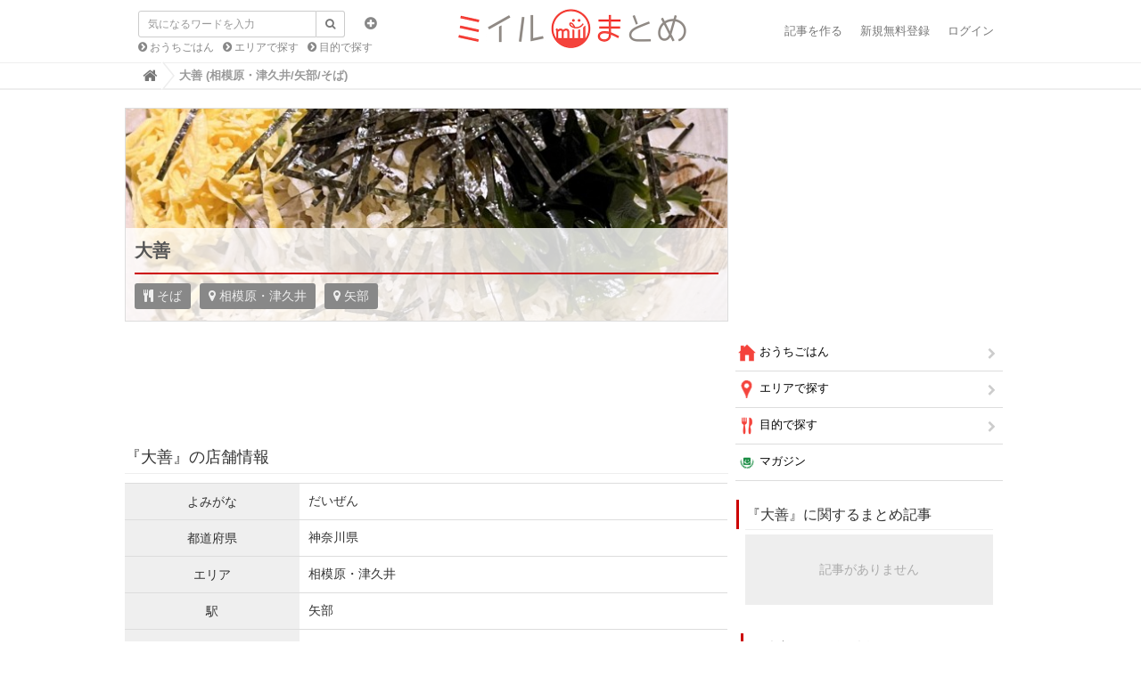

--- FILE ---
content_type: text/html; charset=utf-8
request_url: https://matome.miil.me/miil/venues/287586
body_size: 16384
content:
<!DOCTYPE html>
<html lang="ja">
  <head>
    <title>大善  (相模原・津久井/矢部/そば)</title>
    <meta charset="utf-8">
      <link rel="stylesheet" media="screen" href="//images.miil.me/matome/clipkit_assets/application-febe708cff02c625163f78fab0e22cf5.css" />
    
    <script>var defaultLocale='ja';var locale='ja'</script>
    <meta name="csrf-param" content="authenticity_token" />
<meta name="csrf-token" content="eKd2lsoccwiOqbNPSdqmfQIiChs+hZZ68w1+UswAyx8RY+BLPL2BeRqco4IYKA0pK2vVxbhqOAgnHDdp7i2zFQ==" />
        <link rel="stylesheet" media="screen" href="//images.miil.me/matome/clipkit_assets/venue-a0923cf7dbc1ef5091786fdb9f92a26a.css" />    <script>
//<![CDATA[

      window.routing_root_path = '';
      window.site_name = 'miil';

//]]>
</script>    <script src="//images.miil.me/matome/clipkit_assets/default-ff5a30998e835696a57793f11e4b7ecf.js"></script>
      

<script async src="https://www.googletagmanager.com/gtag/js?id=G-W3BP7LDGWF"></script>
<script>window.dataLayer=window.dataLayer||[];function gtag(){dataLayer.push(arguments)}gtag("js",new Date);gtag("config","G-W3BP7LDGWF");
</script>


<script>(function(a,c,f,g,b,d,e){a.GoogleAnalyticsObject=b;a[b]=a[b]||function(){(a[b].q=a[b].q||[]).push(arguments)};a[b].l=1*new Date;d=c.createElement(f);e=c.getElementsByTagName(f)[0];d.async=1;d.src=g;e.parentNode.insertBefore(d,e)})(window,document,"script","//www.google-analytics.com/analytics.js","ga");ga("create","UA-60949684-1","auto");ga("send","pageview");var trackOutboundLink=function(a,c){ga("send","event","outbound","click",c,{hitCallback:function(){location.href=a}})};
</script>






  <script async="async" src="//pagead2.googlesyndication.com/pagead/js/adsbygoogle.js"></script>
  <script type="text/javascript">
    var miilVenuePage = "on"
     if (miilVenuePage == 'on') {
       // adsense auto ads 宣言 20181011
       (adsbygoogle = window.adsbygoogle || []).push({
         google_ad_client: "ca-pub-6210876088335610",
         enable_page_level_ads: true
       });
     }
// 遅延ロードON
//      $(window).load(function(){
//        setTimeout(function(){
//          if (window.loadedGoogleByAd === undefined) {
//            window.loadedGoogleByAd = true;
//            $('ins.adsbygoogle:visible').each(function() {
//              (adsbygoogle = window.adsbygoogle || []).push({});
//            });
//          }
//        }, 1500);
//      });
// 遅延ロードOFF
     $(function(){
        if (window.loadedGoogleByAd === undefined) {
           window.loadedGoogleByAd = true;
           $('ins.adsbygoogle:visible').each(function() {
             (adsbygoogle = window.adsbygoogle || []).push({});
           });
         }
       });

  </script>




  
  
  <script type="text/javascript" language="javascript">var vc_pid = "885454127";</script>
  <script type="text/javascript" src="//aml.valuecommerce.com/vcdal.js" async="async"></script>
  
  


  
  
  
  
  
  <link rel="canonical" href="https://matome.miil.me/miil/venues/287586"/>
  <link rel="next" href="https://matome.miil.me/miil/venues/287586?page=2"/>
  
  
  
  <meta name="description" content="大善  (相模原・津久井/矢部/そば) グルメと手料理のおすすめ情報サイト - ミイルまとめ">
  <meta property="og:description" content="大善  (相模原・津久井/矢部/そば) グルメと手料理のおすすめ情報サイト">
  <meta name="twitter:description" content="大善  (相模原・津久井/矢部/そば) グルメと手料理のおすすめ情報サイト">
  <meta name="twitter:card" content="summary">
  <meta name="twitter:domain" content="matome.miil.me">
  <meta name="twitter:title" content="大善 - ミイルまとめ">
  <meta name="twitter:image" content="https://images.miil.me/j/a4cdd034-44e4-11ef-bfbe-06f1f1f9355e.jpg">
  <meta property="og:site_name" content="ミイルまとめ">
  <meta property="og:title" content="大善">
  <meta property="og:type" content="website">
  <meta property="og:url" content="https://matome.miil.me/miil/venues/287586">
  <meta property="og:image" content="https://images.miil.me/j/a4cdd034-44e4-11ef-bfbe-06f1f1f9355e.jpg">
  <script type="application/ld+json">
      {
        "@context": "http://schema.org",
        "@type": "Restaurant",
        "@id": "https://matome.miil.me/miil/venues/287586",
        "name": "大善",
        "image": {
          "@type": "ImageObject",
          "url": "https://images.miil.me/j/a4cdd034-44e4-11ef-bfbe-06f1f1f9355e.jpg",
          "width": 750,
          "height": 750
        },
        "address":{
          "@type":"PostalAddress",
          "streetAddress":"相模原市富士見6-15-8",
          "addressLocality":"",
          "addressRegion":"神奈川県",
          "postalCode":"2290036",
          "addressCountry":""
        },
        "geo":{
          "@type":"GeoCoordinates",
          "latitude":"35.567163",
          "longitude":"139.376026"
        },
        "telephone":"042-752-4019",
        "servesCuisine":"そば",
        "priceRange": "1,000〜3,000円"
      }
  </script>


<link href="https://images.miil.me/matome/sites/favicons/000/000/001/square/matome.png?1484564103" rel="shortcut icon" type="image/vnd.microsoft.icon">
<link rel="apple-touch-icon" href="https://images.miil.me/matome/sites/touch_icons/000/000/001/square/matome.png?1484564103">


  <script type="text/javascript">var article_key=null;</script>
  </head>
  <body class="device-desktop locale-ja">
        <nav class="navbar navbar-default navbar-top" role="navigation">
  <div class="container">
    <div class="navbar-brand">
      
        <a href="https://matome.miil.me/" title="ミイルまとめ"  class="background-image" style="background-image: url(https://images.miil.me/matome/system_images/ca1d6849-89bc-4e31-8632-6558ec203cdc.png);width: 263px; background-size: 263px 50px;">
        </a>
      
    </div>
    <button type="button" class="navbar-toggle" data-toggle="collapse" data-target=".navbar-ex1-collapse">
      <span class="sr-only">Toggle navigation</span>
      <span class="icon-bar"></span>
      <span class="icon-bar"></span>
      <span class="icon-bar"></span>
    </button>
      <form action="/miil/search" role="search"
          class="search-box navbar-form navbar-left navbar-input-group" style="position: absolute">
        <div class="form-group">
          <input type="text" class="form-control input-sm" id="nav-keyword-search"
            placeholder="気になるワードを入力" name="q" value="">
          <button class="btn btn-default btn-sm" type="submit">
            <span class="fa fa-search text-muted"></span>
          </button>
          <div class="collapse search-option" id="search_option">
            <div class="radio">
              <label class="radio-inline">
                <input type="radio" name="t" value="def" id="nav-default-search" checked>
                タイトル検索
              </label>
              <label class="radio-inline">
                <input type="radio" name="t" value="all" id="nav-all-search">
                全文検索
              </label>
            </div>
          </div>
        </div>
        <div class="collapse-btn">
          <a  data-toggle="collapse" href="#search_option">
            <span class="fa fa-plus-circle"></span>
          </a>
        </div>
        <ul class="recommend-category">
          <li>
            <a href="https://matome.miil.me/miil/category/おうちごはん" class="fa fa-chevron-circle-right"> おうちごはん</a>
          </li>
          <li>
            <a href="https://matome.miil.me/miil/category/エリアで探す" class="fa fa-chevron-circle-right"> エリアで探す</a>
          </li>
          <li>
            <a href="https://matome.miil.me/miil/category/目的で探す" class="fa fa-chevron-circle-right"> 目的で探す</a>
          </li>
        </ul>
      </form>
    <div class="collapse navbar-collapse navbar-ex1-collapse">
      <ul class="nav navbar-nav navbar-right">
        
          <li><a href="/miil/works/articles" rel="nofollow">記事を作る</a></li>
          <li><a href="/users/sign_up" rel="nofollow">新規無料登録</a></li>
          <li><a href="/users/auth/miil" rel="nofollow">ログイン</a></li>
        
      </ul>
    </div>
  </div>
  
    <div class="header-breadcrumb hidden-xs">
      <div class="container">
        <ul class="breadcrumb" itemscope itemtype="http://schema.org/BreadcrumbList">
         <li itemscope="itemscope" itemprop="itemListElement" itemtype="http://schema.org/ListItem"><a itemprop="item" href="https://matome.miil.me/"><span itemprop="name"><i class="fa fa-lg">&#xf015</i><span class="sr-only">Home</span></span><meta itemprop="position" content="1"></meta></a></li><li>大善  (相模原・津久井/矢部/そば)</li>
        </ul>
      </div>
    </div>
  
</nav>
<script>function getUrlVars(){var a=[];var d=window.location.search.slice(1).split("&");var e=d.length;for(var b=0;b<e;b++){var c=d[b].split("=");a.push(c[0]);a[c[0]]=c[1]}return a}var val=getUrlVars();val.q&&(document.getElementById("nav-keyword-search").value=decodeURIComponent(val.q).replace("+"," "));"all"==val.t&&(document.getElementById("nav-all-search").checked=!0);
</script>    <div id="sb-site">
      <div class="loading-screen">
  <span class="fa fa-refresh fa-spin">
</div>
<div class="dynmsg alert alert-info" style="display:none;">
  <button class="close"><span class="fa fa-times"></span></button>
  <div class="message"></div>
</div>
<div class="dynmsg alert alert-danger" style="display:none;">
  <button class="close"><span class="fa fa-times"></span></button>
  <div class="message"></div>
</div>
  <div class="container venue">
  <div class="row">
    <div class="col col-sm-8 content-left">
      <div class="row">
        <div class="venue-cover">
          <div class="media">
            
              <img class="img img-responsive media-object" src="https://images.miil.me/j/a4cdd034-44e4-11ef-bfbe-06f1f1f9355e.jpgc?width=680&height=240&quality=90" alt="大善"/>
            
          </div>
          <div class="cover-panel">
            <h1 class="title">
              大善
            </h1>
            <div class="info-block">
              
                <div class="info">
                  <span class="fa fa-cutlery"/>
                  そば
                </div>
              
              
                <div class="info">
                  <span class="fa fa-map-marker"/>
                  相模原・津久井
                </div>
              
              
                <div class="info">
                  <span class="fa fa-map-marker"/>
                  矢部
                </div>
              
              <div class="clearfix"></div>
            </div>
          </div>
        </div>
        <div class="ad">
          
          <ins class="adsbygoogle"
               style="display:inline-block;width:650px;height:90px"
               data-ad-client="ca-pub-6210876088335610"
               data-ad-slot="8774964269"></ins>
        </div>

        <h2 id="info">『大善』の店舗情報</h2>
        
        
          <table class="detail-table">
            
              
                <tr>
                  <th>
                    よみがな
                  </th>
                  <td>
                    
                   	 だいぜん
                    
                  </td>
                </tr>
              
            
              
                <tr>
                  <th>
                    都道府県
                  </th>
                  <td>
                    
                   	 神奈川県
                    
                  </td>
                </tr>
              
            
              
                <tr>
                  <th>
                    エリア
                  </th>
                  <td>
                    
                   	 相模原・津久井
                    
                  </td>
                </tr>
              
            
              
                <tr>
                  <th>
                    駅
                  </th>
                  <td>
                    
                   	 矢部
                    
                  </td>
                </tr>
              
            
              
                <tr>
                  <th>
                    時間（分）
                  </th>
                  <td>
                    
                   	 19
                    
                  </td>
                </tr>
              
            
              
                <tr>
                  <th>
                    距離（m）
                  </th>
                  <td>
                    
                   	 1538
                    
                  </td>
                </tr>
              
            
              
                <tr>
                  <th>
                    カテゴリ
                  </th>
                  <td>
                    
                   	 懐石料理
                    
                  </td>
                </tr>
              
            
              
                <tr>
                  <th>
                    郵便番号
                  </th>
                  <td>
                    
                   	 229-0036
                    
                  </td>
                </tr>
              
            
              
                <tr>
                  <th>
                    住所
                  </th>
                  <td>
                    
                   	 相模原市富士見6-15-8
                    
                  </td>
                </tr>
              
            
              
                <tr>
                  <th>
                    電話番号
                  </th>
                  <td>
                    
                   	 042-752-4019
                    
                  </td>
                </tr>
              
            
              
                <tr>
                  <th>
                    お店Web
                  </th>
                  <td>
                    
                         
                        <a href="https://r.gnavi.co.jp/g507200/" target="_blank" rel="nofollow">https://r.gnavi.co.jp/g507200/</a>
                      
                    
                  </td>
                </tr>
              
            
              
                <tr>
                  <th>
                    休業日
                  </th>
                  <td>
                    
                   	 不定休
                    
                  </td>
                </tr>
              
            
              
                <tr>
                  <th>
                    平日営業
                  </th>
                  <td>
                    
                   	 11:00 - 21:30
                    
                  </td>
                </tr>
              
            
              
                <tr>
                  <th>
                    土曜営業
                  </th>
                  <td>
                    
                   	 11:00 - 21:30
                    
                  </td>
                </tr>
              
            
              
                <tr>
                  <th>
                    休日営業
                  </th>
                  <td>
                    
                   	 11:00 - 21:30
                    
                  </td>
                </tr>
              
            
              
                <tr>
                  <th>
                    ランチ
                  </th>
                  <td>
                    
                   	 1,000〜3,000円
                    
                  </td>
                </tr>
              
            
              
                <tr>
                  <th>
                    ディナー
                  </th>
                  <td>
                    
                   	 3,000〜5,000円
                    
                  </td>
                </tr>
              
            
              
                <tr>
                  <th>
                    モーニング
                  </th>
                  <td>
                    
                   	 あり
                    
                  </td>
                </tr>
              
            
              
                <tr>
                  <th>
                    ランチ営業
                  </th>
                  <td>
                    
                   	 あり
                    
                  </td>
                </tr>
              
            
              
            
              
            
          </table>
        

        <h2 id="reservation">『大善』を予約する</h2>
        
        <p>【一休レストラン】でネット予約</p>
        <a href="//ck.jp.ap.valuecommerce.com/servlet/referral?sid=3426072&pid=886785266" rel="nofollow"><img src="//ad.jp.ap.valuecommerce.com/servlet/gifbanner?sid=3426072&pid=886785266" border="0"></a>

        
        <p><br>【 ヒトサラ　】でネット予約</p>
        <a href="//ck.jp.ap.valuecommerce.com/servlet/referral?sid=3426072&pid=888557130" rel="nofollow"><img src="//ad.jp.ap.valuecommerce.com/servlet/gifbanner?sid=3426072&pid=888557130" border="0"></a>

        
        <!-- 
          <p>【ぐるなびのページ】でネット予約</p>
          <script language="javascript" src="//ad.jp.ap.valuecommerce.com/servlet/jsbanner?sid=3426072&pid=885531960"></script>
          <noscript><a href="//ck.jp.ap.valuecommerce.com/servlet/referral?sid=3426072&pid=885531960" target="_blank" rel="nofollow"><img src="//ad.jp.ap.valuecommerce.com/servlet/gifbanner?sid=3426072&pid=885531960" border="0"></a></noscript>
        
        -->
        
	      
        
        
        

        
        <p><br>【Yahoo!ロコ】でネット予約</p>
        <script language="javascript" src="//ad.jp.ap.valuecommerce.com/servlet/jsbanner?sid=3426072&pid=886785277"></script><noscript><a href="//ck.jp.ap.valuecommerce.com/servlet/referral?sid=3426072&pid=886785277" rel="nofollow"><img src="//ad.jp.ap.valuecommerce.com/servlet/gifbanner?sid=3426072&pid=886785277" border="0"></a></noscript>
        <h2 id="photos">『大善』に投稿された写真</h2>
        <div data-react-class="VenuePhotoList" data-react-props="{&quot;hotPhotos&quot;:[{&quot;id&quot;:17830596,&quot;title&quot;:&quot;今日は早めの父の日をします♪\n私もご馳走が食べれる(笑)\n親不知抜いたばかりだけどゆっくり食べます！！&quot;,&quot;url&quot;:&quot;https://images.miil.me/j/af59f4fe-4b65-11e7-8567-22000aba80ad.orig.jpg&quot;,&quot;created_at&quot;:&quot;2017-06-07T18:42:56+09:00&quot;,&quot;updated_at&quot;:&quot;2017-06-07T18:42:56+09:00&quot;,&quot;taken_at&quot;:&quot;2017-06-07T18:42:56+09:00&quot;,&quot;page_url&quot;:&quot;https://matome.miil.me/miil/venues/287586&quot;,&quot;user&quot;:{&quot;user_id&quot;:649231,&quot;username&quot;:&quot;kotori_Sweets&quot;,&quot;user_icon_url&quot;:&quot;https://images.miil.me/cover/649231/icons/dc8ef968-5d0e-11ed-bca8-063094534c83.jpg&quot;}},{&quot;id&quot;:17325728,&quot;title&quot;:&quot;野菜天せいろ #そば #相模原 #手打ちそば\nふきのとう、なす、さつまいも、かぼちゃ、にんじん、長いも、パプリカ、ズッキーニ&quot;,&quot;url&quot;:&quot;https://images.miil.me/j/26b61216-225e-11e7-af6f-22000aba80ad.orig.jpg&quot;,&quot;created_at&quot;:&quot;2017-04-16T13:35:43+09:00&quot;,&quot;updated_at&quot;:&quot;2017-04-16T13:35:43+09:00&quot;,&quot;taken_at&quot;:&quot;2017-04-16T13:35:43+09:00&quot;,&quot;page_url&quot;:&quot;https://matome.miil.me/miil/venues/287586&quot;,&quot;user&quot;:{&quot;user_id&quot;:100907,&quot;username&quot;:&quot;hiromi_mr&quot;,&quot;user_icon_url&quot;:&quot;https://images.miil.me/cover/100907/icons/fbf25950-a2f6-11e5-96fc-22000aa78eb4.jpg&quot;}},{&quot;id&quot;:17831794,&quot;title&quot;:&quot;父の日。その5。〆のお蕎麦です。\n締めます。&quot;,&quot;url&quot;:&quot;https://images.miil.me/j/d94367ee-4b71-11e7-a742-22000abd0307.orig.jpg&quot;,&quot;created_at&quot;:&quot;2017-06-07T20:10:00+09:00&quot;,&quot;updated_at&quot;:&quot;2017-06-07T20:10:00+09:00&quot;,&quot;taken_at&quot;:&quot;2017-06-07T20:10:00+09:00&quot;,&quot;page_url&quot;:&quot;https://matome.miil.me/miil/venues/287586&quot;,&quot;user&quot;:{&quot;user_id&quot;:649231,&quot;username&quot;:&quot;kotori_Sweets&quot;,&quot;user_icon_url&quot;:&quot;https://images.miil.me/cover/649231/icons/dc8ef968-5d0e-11ed-bca8-063094534c83.jpg&quot;}},{&quot;id&quot;:17353997,&quot;title&quot;:&quot;落花生ダレのお蕎麦です♪&quot;,&quot;url&quot;:&quot;https://images.miil.me/j/cd3037dc-24a9-11e7-883e-22000abd81bc.orig.jpg&quot;,&quot;created_at&quot;:&quot;2017-04-19T11:42:17+09:00&quot;,&quot;updated_at&quot;:&quot;2017-04-19T11:42:17+09:00&quot;,&quot;taken_at&quot;:&quot;2017-04-19T11:42:17+09:00&quot;,&quot;page_url&quot;:&quot;https://matome.miil.me/miil/venues/287586&quot;,&quot;user&quot;:{&quot;user_id&quot;:649231,&quot;username&quot;:&quot;kotori_Sweets&quot;,&quot;user_icon_url&quot;:&quot;https://images.miil.me/cover/649231/icons/dc8ef968-5d0e-11ed-bca8-063094534c83.jpg&quot;}},{&quot;id&quot;:26056597,&quot;title&quot;:&quot;夜ご飯はおそば屋さんに来ました♪&quot;,&quot;url&quot;:&quot;https://images.miil.me/j/d6bb4242-f421-11ea-a834-06f1f1f9355e.orig.jpg&quot;,&quot;created_at&quot;:&quot;2020-09-11T20:27:56+09:00&quot;,&quot;updated_at&quot;:&quot;2020-09-11T20:27:56+09:00&quot;,&quot;taken_at&quot;:&quot;2020-09-11T20:27:56+09:00&quot;,&quot;page_url&quot;:&quot;https://matome.miil.me/miil/venues/287586&quot;,&quot;user&quot;:{&quot;user_id&quot;:649231,&quot;username&quot;:&quot;kotori_Sweets&quot;,&quot;user_icon_url&quot;:&quot;https://images.miil.me/cover/649231/icons/dc8ef968-5d0e-11ed-bca8-063094534c83.jpg&quot;}},{&quot;id&quot;:17831498,&quot;title&quot;:&quot;父の日。その4。&quot;,&quot;url&quot;:&quot;https://images.miil.me/j/54035988-4b6f-11e7-aff2-22000a9ec302.orig.jpg&quot;,&quot;created_at&quot;:&quot;2017-06-07T19:51:58+09:00&quot;,&quot;updated_at&quot;:&quot;2017-06-07T19:51:58+09:00&quot;,&quot;taken_at&quot;:&quot;2017-06-07T19:51:58+09:00&quot;,&quot;page_url&quot;:&quot;https://matome.miil.me/miil/venues/287586&quot;,&quot;user&quot;:{&quot;user_id&quot;:649231,&quot;username&quot;:&quot;kotori_Sweets&quot;,&quot;user_icon_url&quot;:&quot;https://images.miil.me/cover/649231/icons/dc8ef968-5d0e-11ed-bca8-063094534c83.jpg&quot;}},{&quot;id&quot;:17830757,&quot;title&quot;:&quot;父の日。その2。&quot;,&quot;url&quot;:&quot;https://images.miil.me/j/7f3f0f00-4b67-11e7-8ca8-22000a9ec302.orig.jpg&quot;,&quot;created_at&quot;:&quot;2017-06-07T18:55:54+09:00&quot;,&quot;updated_at&quot;:&quot;2017-06-07T18:55:54+09:00&quot;,&quot;taken_at&quot;:&quot;2017-06-07T18:55:54+09:00&quot;,&quot;page_url&quot;:&quot;https://matome.miil.me/miil/venues/287586&quot;,&quot;user&quot;:{&quot;user_id&quot;:649231,&quot;username&quot;:&quot;kotori_Sweets&quot;,&quot;user_icon_url&quot;:&quot;https://images.miil.me/cover/649231/icons/dc8ef968-5d0e-11ed-bca8-063094534c83.jpg&quot;}},{&quot;id&quot;:17831320,&quot;title&quot;:&quot;父の日。その3。&quot;,&quot;url&quot;:&quot;https://images.miil.me/j/911756fa-4b6d-11e7-b3c4-22000aba80ad.orig.jpg&quot;,&quot;created_at&quot;:&quot;2017-06-07T19:39:21+09:00&quot;,&quot;updated_at&quot;:&quot;2017-06-07T19:39:21+09:00&quot;,&quot;taken_at&quot;:&quot;2017-06-07T19:39:21+09:00&quot;,&quot;page_url&quot;:&quot;https://matome.miil.me/miil/venues/287586&quot;,&quot;user&quot;:{&quot;user_id&quot;:649231,&quot;username&quot;:&quot;kotori_Sweets&quot;,&quot;user_icon_url&quot;:&quot;https://images.miil.me/cover/649231/icons/dc8ef968-5d0e-11ed-bca8-063094534c83.jpg&quot;}},{&quot;id&quot;:15479620,&quot;title&quot;:&quot;桜えびのかき揚げとせいろそば&quot;,&quot;url&quot;:&quot;https://images.miil.me/j/82890346-91c2-11e6-9488-22000aba161e.orig.jpg&quot;,&quot;created_at&quot;:&quot;2016-10-14T12:58:48+09:00&quot;,&quot;updated_at&quot;:&quot;2016-10-14T12:58:48+09:00&quot;,&quot;taken_at&quot;:&quot;2016-10-14T12:58:48+09:00&quot;,&quot;page_url&quot;:&quot;https://matome.miil.me/miil/venues/287586&quot;,&quot;user&quot;:{&quot;user_id&quot;:519073,&quot;username&quot;:&quot;AOdesu&quot;,&quot;user_icon_url&quot;:&quot;https://images.miil.me/cover/519073/icons/6cda31e8-d5d4-11e8-9f8c-06e8539120f0.jpg&quot;}},{&quot;id&quot;:22981141,&quot;title&quot;:&quot;かき揚げと蕎麦&quot;,&quot;url&quot;:&quot;https://images.miil.me/j/38b7bda6-63e4-11e9-bdbb-0601618f5b4c.orig.jpg&quot;,&quot;created_at&quot;:&quot;2019-04-21T12:19:06+09:00&quot;,&quot;updated_at&quot;:&quot;2019-04-21T12:19:06+09:00&quot;,&quot;taken_at&quot;:&quot;2019-04-21T12:19:06+09:00&quot;,&quot;page_url&quot;:&quot;https://matome.miil.me/miil/venues/287586&quot;,&quot;user&quot;:{&quot;user_id&quot;:726269,&quot;username&quot;:&quot;shibadonbe&quot;,&quot;user_icon_url&quot;:&quot;https://images.miil.me/cover/726269/icons/483c4eee-bd89-11e6-8b32-22000aba161e.jpg&quot;}}],&quot;hotUrl&quot;:&quot;https://api.miil.me/api/public/photos/venues/hot/287586.js?page=1\u0026limit=10&quot;,&quot;recentUrl&quot;:&quot;https://api.miil.me/api/public/photos/venues/recent/287586.js&quot;,&quot;format&quot;:null,&quot;photosUrl&quot;:&quot;https://matome.miil.me/miil/venues/287586#photos&quot;}"><div class="venue_photo_list" data-reactid=".1rbmzq5g64g" data-react-checksum="1026971257"><ul class="nav nav-tabs" data-reactid=".1rbmzq5g64g.0"><li class="active" data-reactid=".1rbmzq5g64g.0.0"><a href="https://matome.miil.me/miil/venues/287586#photos" data-reactid=".1rbmzq5g64g.0.0.0">人気順</a></li><li data-reactid=".1rbmzq5g64g.0.1"><a href="https://matome.miil.me/miil/venues/287586#photos" data-reactid=".1rbmzq5g64g.0.1.0">新着順</a></li></ul><div class="venue_photo_list_block" data-reactid=".1rbmzq5g64g.1"><div class="venue_photo" data-reactid=".1rbmzq5g64g.1.0:$17830596"><div class="photo_block col-sm-4" data-reactid=".1rbmzq5g64g.1.0:$17830596.0"><div class="row" data-reactid=".1rbmzq5g64g.1.0:$17830596.0.0"><a href="https://matome.miil.me/miil/venues/287586" rel="nofollow" class="photo_link" data-reactid=".1rbmzq5g64g.1.0:$17830596.0.0.0"><img src="https://images.miil.me/j/af59f4fe-4b65-11e7-8567-22000aba80ad.orig.jpg=s222" data-reactid=".1rbmzq5g64g.1.0:$17830596.0.0.0.0"/></a></div></div><div class="comment_block col-sm-8" data-reactid=".1rbmzq5g64g.1.0:$17830596.1"><div class="user_block" data-reactid=".1rbmzq5g64g.1.0:$17830596.1.0"><div class="user_icon" data-reactid=".1rbmzq5g64g.1.0:$17830596.1.0.0"><img src="https://images.miil.me/cover/649231/icons/dc8ef968-5d0e-11ed-bca8-063094534c83.jpg=s30" data-reactid=".1rbmzq5g64g.1.0:$17830596.1.0.0.0"/></div><div class="username" data-reactid=".1rbmzq5g64g.1.0:$17830596.1.0.1">kotori_Sweets</div><div class="created_at" data-reactid=".1rbmzq5g64g.1.0:$17830596.1.0.2">8年前</div><div class="clearfix" data-reactid=".1rbmzq5g64g.1.0:$17830596.1.0.3"></div></div><p class="photo_title" data-reactid=".1rbmzq5g64g.1.0:$17830596.1.1">今日は早めの父の日をします♪
私もご馳走が食べれる(笑)
親不知抜いたばかりだけどゆっくり食べます！！</p></div><div class="clearfix" data-reactid=".1rbmzq5g64g.1.0:$17830596.2"></div></div><div class="venue_photo" data-reactid=".1rbmzq5g64g.1.0:$17325728"><div class="photo_block col-sm-4" data-reactid=".1rbmzq5g64g.1.0:$17325728.0"><div class="row" data-reactid=".1rbmzq5g64g.1.0:$17325728.0.0"><a href="https://matome.miil.me/miil/venues/287586" rel="nofollow" class="photo_link" data-reactid=".1rbmzq5g64g.1.0:$17325728.0.0.0"><img src="https://images.miil.me/j/26b61216-225e-11e7-af6f-22000aba80ad.orig.jpg=s222" data-reactid=".1rbmzq5g64g.1.0:$17325728.0.0.0.0"/></a></div></div><div class="comment_block col-sm-8" data-reactid=".1rbmzq5g64g.1.0:$17325728.1"><div class="user_block" data-reactid=".1rbmzq5g64g.1.0:$17325728.1.0"><div class="user_icon" data-reactid=".1rbmzq5g64g.1.0:$17325728.1.0.0"><img src="https://images.miil.me/cover/100907/icons/fbf25950-a2f6-11e5-96fc-22000aa78eb4.jpg=s30" data-reactid=".1rbmzq5g64g.1.0:$17325728.1.0.0.0"/></div><div class="username" data-reactid=".1rbmzq5g64g.1.0:$17325728.1.0.1">hiromi_mr</div><div class="created_at" data-reactid=".1rbmzq5g64g.1.0:$17325728.1.0.2">8年前</div><div class="clearfix" data-reactid=".1rbmzq5g64g.1.0:$17325728.1.0.3"></div></div><p class="photo_title" data-reactid=".1rbmzq5g64g.1.0:$17325728.1.1">野菜天せいろ #そば #相模原 #手打ちそば
ふきのとう、なす、さつまいも、かぼちゃ、にんじん、長いも、パプリカ、ズッキーニ</p></div><div class="clearfix" data-reactid=".1rbmzq5g64g.1.0:$17325728.2"></div></div><div class="venue_photo" data-reactid=".1rbmzq5g64g.1.0:$17831794"><div class="photo_block col-sm-4" data-reactid=".1rbmzq5g64g.1.0:$17831794.0"><div class="row" data-reactid=".1rbmzq5g64g.1.0:$17831794.0.0"><a href="https://matome.miil.me/miil/venues/287586" rel="nofollow" class="photo_link" data-reactid=".1rbmzq5g64g.1.0:$17831794.0.0.0"><img src="https://images.miil.me/j/d94367ee-4b71-11e7-a742-22000abd0307.orig.jpg=s222" data-reactid=".1rbmzq5g64g.1.0:$17831794.0.0.0.0"/></a></div></div><div class="comment_block col-sm-8" data-reactid=".1rbmzq5g64g.1.0:$17831794.1"><div class="user_block" data-reactid=".1rbmzq5g64g.1.0:$17831794.1.0"><div class="user_icon" data-reactid=".1rbmzq5g64g.1.0:$17831794.1.0.0"><img src="https://images.miil.me/cover/649231/icons/dc8ef968-5d0e-11ed-bca8-063094534c83.jpg=s30" data-reactid=".1rbmzq5g64g.1.0:$17831794.1.0.0.0"/></div><div class="username" data-reactid=".1rbmzq5g64g.1.0:$17831794.1.0.1">kotori_Sweets</div><div class="created_at" data-reactid=".1rbmzq5g64g.1.0:$17831794.1.0.2">8年前</div><div class="clearfix" data-reactid=".1rbmzq5g64g.1.0:$17831794.1.0.3"></div></div><p class="photo_title" data-reactid=".1rbmzq5g64g.1.0:$17831794.1.1">父の日。その5。〆のお蕎麦です。
締めます。</p></div><div class="clearfix" data-reactid=".1rbmzq5g64g.1.0:$17831794.2"></div></div><div class="venue_photo" data-reactid=".1rbmzq5g64g.1.0:$17353997"><div class="photo_block col-sm-4" data-reactid=".1rbmzq5g64g.1.0:$17353997.0"><div class="row" data-reactid=".1rbmzq5g64g.1.0:$17353997.0.0"><a href="https://matome.miil.me/miil/venues/287586" rel="nofollow" class="photo_link" data-reactid=".1rbmzq5g64g.1.0:$17353997.0.0.0"><img src="https://images.miil.me/j/cd3037dc-24a9-11e7-883e-22000abd81bc.orig.jpg=s222" data-reactid=".1rbmzq5g64g.1.0:$17353997.0.0.0.0"/></a></div></div><div class="comment_block col-sm-8" data-reactid=".1rbmzq5g64g.1.0:$17353997.1"><div class="user_block" data-reactid=".1rbmzq5g64g.1.0:$17353997.1.0"><div class="user_icon" data-reactid=".1rbmzq5g64g.1.0:$17353997.1.0.0"><img src="https://images.miil.me/cover/649231/icons/dc8ef968-5d0e-11ed-bca8-063094534c83.jpg=s30" data-reactid=".1rbmzq5g64g.1.0:$17353997.1.0.0.0"/></div><div class="username" data-reactid=".1rbmzq5g64g.1.0:$17353997.1.0.1">kotori_Sweets</div><div class="created_at" data-reactid=".1rbmzq5g64g.1.0:$17353997.1.0.2">8年前</div><div class="clearfix" data-reactid=".1rbmzq5g64g.1.0:$17353997.1.0.3"></div></div><p class="photo_title" data-reactid=".1rbmzq5g64g.1.0:$17353997.1.1">落花生ダレのお蕎麦です♪</p></div><div class="clearfix" data-reactid=".1rbmzq5g64g.1.0:$17353997.2"></div></div><div class="venue_photo" data-reactid=".1rbmzq5g64g.1.0:$26056597"><div class="photo_block col-sm-4" data-reactid=".1rbmzq5g64g.1.0:$26056597.0"><div class="row" data-reactid=".1rbmzq5g64g.1.0:$26056597.0.0"><a href="https://matome.miil.me/miil/venues/287586" rel="nofollow" class="photo_link" data-reactid=".1rbmzq5g64g.1.0:$26056597.0.0.0"><img src="https://images.miil.me/j/d6bb4242-f421-11ea-a834-06f1f1f9355e.orig.jpg=s222" data-reactid=".1rbmzq5g64g.1.0:$26056597.0.0.0.0"/></a></div></div><div class="comment_block col-sm-8" data-reactid=".1rbmzq5g64g.1.0:$26056597.1"><div class="user_block" data-reactid=".1rbmzq5g64g.1.0:$26056597.1.0"><div class="user_icon" data-reactid=".1rbmzq5g64g.1.0:$26056597.1.0.0"><img src="https://images.miil.me/cover/649231/icons/dc8ef968-5d0e-11ed-bca8-063094534c83.jpg=s30" data-reactid=".1rbmzq5g64g.1.0:$26056597.1.0.0.0"/></div><div class="username" data-reactid=".1rbmzq5g64g.1.0:$26056597.1.0.1">kotori_Sweets</div><div class="created_at" data-reactid=".1rbmzq5g64g.1.0:$26056597.1.0.2">5年前</div><div class="clearfix" data-reactid=".1rbmzq5g64g.1.0:$26056597.1.0.3"></div></div><p class="photo_title" data-reactid=".1rbmzq5g64g.1.0:$26056597.1.1">夜ご飯はおそば屋さんに来ました♪</p></div><div class="clearfix" data-reactid=".1rbmzq5g64g.1.0:$26056597.2"></div></div><div class="venue_photo" data-reactid=".1rbmzq5g64g.1.0:$17831498"><div class="photo_block col-sm-4" data-reactid=".1rbmzq5g64g.1.0:$17831498.0"><div class="row" data-reactid=".1rbmzq5g64g.1.0:$17831498.0.0"><a href="https://matome.miil.me/miil/venues/287586" rel="nofollow" class="photo_link" data-reactid=".1rbmzq5g64g.1.0:$17831498.0.0.0"><img src="https://images.miil.me/j/54035988-4b6f-11e7-aff2-22000a9ec302.orig.jpg=s222" data-reactid=".1rbmzq5g64g.1.0:$17831498.0.0.0.0"/></a></div></div><div class="comment_block col-sm-8" data-reactid=".1rbmzq5g64g.1.0:$17831498.1"><div class="user_block" data-reactid=".1rbmzq5g64g.1.0:$17831498.1.0"><div class="user_icon" data-reactid=".1rbmzq5g64g.1.0:$17831498.1.0.0"><img src="https://images.miil.me/cover/649231/icons/dc8ef968-5d0e-11ed-bca8-063094534c83.jpg=s30" data-reactid=".1rbmzq5g64g.1.0:$17831498.1.0.0.0"/></div><div class="username" data-reactid=".1rbmzq5g64g.1.0:$17831498.1.0.1">kotori_Sweets</div><div class="created_at" data-reactid=".1rbmzq5g64g.1.0:$17831498.1.0.2">8年前</div><div class="clearfix" data-reactid=".1rbmzq5g64g.1.0:$17831498.1.0.3"></div></div><p class="photo_title" data-reactid=".1rbmzq5g64g.1.0:$17831498.1.1">父の日。その4。</p></div><div class="clearfix" data-reactid=".1rbmzq5g64g.1.0:$17831498.2"></div></div><div class="venue_photo" data-reactid=".1rbmzq5g64g.1.0:$17830757"><div class="photo_block col-sm-4" data-reactid=".1rbmzq5g64g.1.0:$17830757.0"><div class="row" data-reactid=".1rbmzq5g64g.1.0:$17830757.0.0"><a href="https://matome.miil.me/miil/venues/287586" rel="nofollow" class="photo_link" data-reactid=".1rbmzq5g64g.1.0:$17830757.0.0.0"><img src="https://images.miil.me/j/7f3f0f00-4b67-11e7-8ca8-22000a9ec302.orig.jpg=s222" data-reactid=".1rbmzq5g64g.1.0:$17830757.0.0.0.0"/></a></div></div><div class="comment_block col-sm-8" data-reactid=".1rbmzq5g64g.1.0:$17830757.1"><div class="user_block" data-reactid=".1rbmzq5g64g.1.0:$17830757.1.0"><div class="user_icon" data-reactid=".1rbmzq5g64g.1.0:$17830757.1.0.0"><img src="https://images.miil.me/cover/649231/icons/dc8ef968-5d0e-11ed-bca8-063094534c83.jpg=s30" data-reactid=".1rbmzq5g64g.1.0:$17830757.1.0.0.0"/></div><div class="username" data-reactid=".1rbmzq5g64g.1.0:$17830757.1.0.1">kotori_Sweets</div><div class="created_at" data-reactid=".1rbmzq5g64g.1.0:$17830757.1.0.2">8年前</div><div class="clearfix" data-reactid=".1rbmzq5g64g.1.0:$17830757.1.0.3"></div></div><p class="photo_title" data-reactid=".1rbmzq5g64g.1.0:$17830757.1.1">父の日。その2。</p></div><div class="clearfix" data-reactid=".1rbmzq5g64g.1.0:$17830757.2"></div></div><div class="venue_photo" data-reactid=".1rbmzq5g64g.1.0:$17831320"><div class="photo_block col-sm-4" data-reactid=".1rbmzq5g64g.1.0:$17831320.0"><div class="row" data-reactid=".1rbmzq5g64g.1.0:$17831320.0.0"><a href="https://matome.miil.me/miil/venues/287586" rel="nofollow" class="photo_link" data-reactid=".1rbmzq5g64g.1.0:$17831320.0.0.0"><img src="https://images.miil.me/j/911756fa-4b6d-11e7-b3c4-22000aba80ad.orig.jpg=s222" data-reactid=".1rbmzq5g64g.1.0:$17831320.0.0.0.0"/></a></div></div><div class="comment_block col-sm-8" data-reactid=".1rbmzq5g64g.1.0:$17831320.1"><div class="user_block" data-reactid=".1rbmzq5g64g.1.0:$17831320.1.0"><div class="user_icon" data-reactid=".1rbmzq5g64g.1.0:$17831320.1.0.0"><img src="https://images.miil.me/cover/649231/icons/dc8ef968-5d0e-11ed-bca8-063094534c83.jpg=s30" data-reactid=".1rbmzq5g64g.1.0:$17831320.1.0.0.0"/></div><div class="username" data-reactid=".1rbmzq5g64g.1.0:$17831320.1.0.1">kotori_Sweets</div><div class="created_at" data-reactid=".1rbmzq5g64g.1.0:$17831320.1.0.2">8年前</div><div class="clearfix" data-reactid=".1rbmzq5g64g.1.0:$17831320.1.0.3"></div></div><p class="photo_title" data-reactid=".1rbmzq5g64g.1.0:$17831320.1.1">父の日。その3。</p></div><div class="clearfix" data-reactid=".1rbmzq5g64g.1.0:$17831320.2"></div></div><div class="venue_photo" data-reactid=".1rbmzq5g64g.1.0:$15479620"><div class="photo_block col-sm-4" data-reactid=".1rbmzq5g64g.1.0:$15479620.0"><div class="row" data-reactid=".1rbmzq5g64g.1.0:$15479620.0.0"><a href="https://matome.miil.me/miil/venues/287586" rel="nofollow" class="photo_link" data-reactid=".1rbmzq5g64g.1.0:$15479620.0.0.0"><img src="https://images.miil.me/j/82890346-91c2-11e6-9488-22000aba161e.orig.jpg=s222" data-reactid=".1rbmzq5g64g.1.0:$15479620.0.0.0.0"/></a></div></div><div class="comment_block col-sm-8" data-reactid=".1rbmzq5g64g.1.0:$15479620.1"><div class="user_block" data-reactid=".1rbmzq5g64g.1.0:$15479620.1.0"><div class="user_icon" data-reactid=".1rbmzq5g64g.1.0:$15479620.1.0.0"><img src="https://images.miil.me/cover/519073/icons/6cda31e8-d5d4-11e8-9f8c-06e8539120f0.jpg=s30" data-reactid=".1rbmzq5g64g.1.0:$15479620.1.0.0.0"/></div><div class="username" data-reactid=".1rbmzq5g64g.1.0:$15479620.1.0.1">AOdesu</div><div class="created_at" data-reactid=".1rbmzq5g64g.1.0:$15479620.1.0.2">9年前</div><div class="clearfix" data-reactid=".1rbmzq5g64g.1.0:$15479620.1.0.3"></div></div><p class="photo_title" data-reactid=".1rbmzq5g64g.1.0:$15479620.1.1">桜えびのかき揚げとせいろそば</p></div><div class="clearfix" data-reactid=".1rbmzq5g64g.1.0:$15479620.2"></div></div><div class="venue_photo" data-reactid=".1rbmzq5g64g.1.0:$22981141"><div class="photo_block col-sm-4" data-reactid=".1rbmzq5g64g.1.0:$22981141.0"><div class="row" data-reactid=".1rbmzq5g64g.1.0:$22981141.0.0"><a href="https://matome.miil.me/miil/venues/287586" rel="nofollow" class="photo_link" data-reactid=".1rbmzq5g64g.1.0:$22981141.0.0.0"><img src="https://images.miil.me/j/38b7bda6-63e4-11e9-bdbb-0601618f5b4c.orig.jpg=s222" data-reactid=".1rbmzq5g64g.1.0:$22981141.0.0.0.0"/></a></div></div><div class="comment_block col-sm-8" data-reactid=".1rbmzq5g64g.1.0:$22981141.1"><div class="user_block" data-reactid=".1rbmzq5g64g.1.0:$22981141.1.0"><div class="user_icon" data-reactid=".1rbmzq5g64g.1.0:$22981141.1.0.0"><img src="https://images.miil.me/cover/726269/icons/483c4eee-bd89-11e6-8b32-22000aba161e.jpg=s30" data-reactid=".1rbmzq5g64g.1.0:$22981141.1.0.0.0"/></div><div class="username" data-reactid=".1rbmzq5g64g.1.0:$22981141.1.0.1">shibadonbe</div><div class="created_at" data-reactid=".1rbmzq5g64g.1.0:$22981141.1.0.2">6年前</div><div class="clearfix" data-reactid=".1rbmzq5g64g.1.0:$22981141.1.0.3"></div></div><p class="photo_title" data-reactid=".1rbmzq5g64g.1.0:$22981141.1.1">かき揚げと蕎麦</p></div><div class="clearfix" data-reactid=".1rbmzq5g64g.1.0:$22981141.2"></div></div><div class="loading_block" data-reactid=".1rbmzq5g64g.1.1"><a class="btn btn-default" href="https://matome.miil.me/miil/venues/287586#photos" data-reactid=".1rbmzq5g64g.1.1.0"><span class="fa fa-plus-square-o" data-reactid=".1rbmzq5g64g.1.1.0.0"></span><span data-reactid=".1rbmzq5g64g.1.1.0.1"> もっと見る</span></a></div></div></div></div>

        
          <iframe frameborder="0" scrolling="no" marginheight="0" marginwidth="0" class="map" data-layzr="https://maps.google.co.jp/maps?q=大善&ll=35.567163,139.376026&hl=ja&spn=1.612832,3.120117&z=17&output=embed"></iframe>
        

        <div class="ad">
          
          <ins class="adsbygoogle"
               style="display:inline-block;width:300px;height:250px"
               data-ad-client="ca-pub-6210876088335610"
               data-ad-slot="5402695460"></ins>

          
          <ins class="adsbygoogle"
               style="display:inline-block;width:300px;height:250px"
               data-ad-client="ca-pub-6210876088335610"
               data-ad-slot="8356161865"></ins>
        </div>
      </div>
    </div>
    <div class="col col-sm-4 content-right">
      <div class="side-banner-02">
        
        <ins class="adsbygoogle"
      　　  style="display:inline-block;width:100%;height:250px"
            data-ad-client="ca-pub-6210876088335610"
            data-ad-slot="4274273151"></ins>
      </div>

        <div class="category-menu"><ul class="nav nav-fancy nav-stacked nav-menu"><li class="nav-list-item menu-toggle"><a class="nav-list-link" href="https://matome.miil.me/%E3%81%8A%E3%81%86%E3%81%A1%E3%81%94%E3%81%AF%E3%82%93"><img alt="おうちごはん" src="https://images.miil.me/matome/categories/icons/000/000/001/small/home.png?1484564105" /> おうちごはん<span class="toggle fa fa-chevron-right"></span></a><ul class="nav nav-child nest-nav"><li class="nav-list-item menu-toggle"><a class="nav-list-link" href="https://matome.miil.me/%E3%81%8A%E3%81%86%E3%81%A1%E3%81%94%E3%81%AF%E3%82%93/%E3%81%8A%E5%BC%81%E5%BD%93"><img alt="お弁当" src="https://images.miil.me/matome/categories/icons/000/000/067/small/pot.png?1484564139" /> お弁当<span class="toggle fa fa-chevron-right"></span></a><ul class="nav nav-child nest-nav"><li class="nav-list-item"><a class="nav-list-link" href="https://matome.miil.me/%E3%81%8A%E3%81%86%E3%81%A1%E3%81%94%E3%81%AF%E3%82%93/%E3%81%8A%E5%BC%81%E5%BD%93/%E3%82%AD%E3%83%A3%E3%83%A9%E5%BC%81"><img alt="キャラ弁" src="https://images.miil.me/matome/categories/icons/000/000/084/small/matome.png?1484564140" /> キャラ弁</a></li><li class="nav-list-item"><a class="nav-list-link" href="https://matome.miil.me/%E3%81%8A%E3%81%86%E3%81%A1%E3%81%94%E3%81%AF%E3%82%93/%E3%81%8A%E5%BC%81%E5%BD%93/%E3%83%94%E3%82%AF%E3%83%8B%E3%83%83%E3%82%AF"><img alt="ピクニック" src="https://images.miil.me/matome/categories/icons/000/000/001/small/home.png?1484564105" /> ピクニック</a></li><li class="nav-list-item"><a class="nav-list-link" href="https://matome.miil.me/%E3%81%8A%E3%81%86%E3%81%A1%E3%81%94%E3%81%AF%E3%82%93/%E3%81%8A%E5%BC%81%E5%BD%93/%E3%81%8A%E8%8A%B1%E8%A6%8B"><img alt="お花見" src="https://images.miil.me/matome/categories/icons/000/000/001/small/home.png?1484564105" /> お花見</a></li><li class="nav-list-item"><a class="nav-list-link" href="https://matome.miil.me/%E3%81%8A%E3%81%86%E3%81%A1%E3%81%94%E3%81%AF%E3%82%93/%E3%81%8A%E5%BC%81%E5%BD%93/%E9%81%8B%E5%8B%95%E4%BC%9A"><img alt="運動会" src="https://images.miil.me/matome/categories/icons/000/000/001/small/home.png?1484564105" /> 運動会</a></li><li class="nav-list-item"><a class="nav-list-link" href="https://matome.miil.me/%E3%81%8A%E3%81%86%E3%81%A1%E3%81%94%E3%81%AF%E3%82%93/%E3%81%8A%E5%BC%81%E5%BD%93/%E3%81%8A%E5%BC%81%E5%BD%93%EF%BC%88%E4%BB%96%EF%BC%89"><img alt="お弁当（他）" src="https://images.miil.me/matome/categories/icons/000/000/001/small/home.png?1484564105" /> お弁当（他）</a></li><li class="nav-list-item"><a class="nav-list-link" href="https://matome.miil.me/%E3%81%8A%E3%81%86%E3%81%A1%E3%81%94%E3%81%AF%E3%82%93/%E3%81%8A%E5%BC%81%E5%BD%93/%E3%81%8A%E3%81%AB%E3%81%8E%E3%82%8A"><img alt="おにぎり" src="https://images.miil.me/matome/categories/icons/000/000/001/small/home.png?1484564105" /> おにぎり</a></li><li class="nav-list-item"><a class="nav-list-link" href="https://matome.miil.me/%E3%81%8A%E3%81%86%E3%81%A1%E3%81%94%E3%81%AF%E3%82%93/%E3%81%8A%E5%BC%81%E5%BD%93/%E9%A7%85%E5%BC%81%E3%83%BB%E7%A9%BA%E5%BC%81"><img alt="駅弁・空弁" src="https://images.miil.me/matome/categories/icons/000/000/001/small/home.png?1484564105" /> 駅弁・空弁</a></li></ul></li><li class="nav-list-item"><a class="nav-list-link" href="https://matome.miil.me/%E3%81%8A%E3%81%86%E3%81%A1%E3%81%94%E3%81%AF%E3%82%93/%E3%83%AC%E3%82%B7%E3%83%94"><img alt="レシピ" src="https://images.miil.me/matome/categories/icons/000/000/001/small/home.png?1484564105" /> レシピ</a></li><li class="nav-list-item"><a class="nav-list-link" href="https://matome.miil.me/%E3%81%8A%E3%81%86%E3%81%A1%E3%81%94%E3%81%AF%E3%82%93/%E6%83%85%E5%A0%B1%E7%B3%BB"><img alt="情報系" src="https://images.miil.me/matome/categories/icons/000/000/001/small/home.png?1484564105" /> 情報系</a></li><li class="nav-list-item"><a class="nav-list-link" href="https://matome.miil.me/%E3%81%8A%E3%81%86%E3%81%A1%E3%81%94%E3%81%AF%E3%82%93/%E3%81%8A%E5%8F%96%E3%82%8A%E5%AF%84%E3%81%9B"><img alt="お取り寄せ" src="https://images.miil.me/matome/categories/icons/000/000/001/small/home.png?1484564105" /> お取り寄せ</a></li></ul></li><li class="nav-list-item menu-toggle"><a class="nav-list-link" href="https://matome.miil.me/%E3%82%A8%E3%83%AA%E3%82%A2%E3%81%A7%E6%8E%A2%E3%81%99"><img alt="エリアで探す" src="https://images.miil.me/matome/categories/icons/000/000/083/small/a3ebd367-674b-42bc-b4d2-822bbd9d674f.png?1489647784" /> エリアで探す<span class="toggle fa fa-chevron-right"></span></a><ul class="nav nav-child nest-nav"><li class="nav-list-item menu-toggle"><a class="nav-list-link" href="https://matome.miil.me/%E3%82%A8%E3%83%AA%E3%82%A2%E3%81%A7%E6%8E%A2%E3%81%99/%E5%8C%97%E6%B5%B7%E9%81%93"><img alt="北海道" src="https://images.miil.me/matome/categories/icons/000/000/083/small/a3ebd367-674b-42bc-b4d2-822bbd9d674f.png?1489647784" /> 北海道<span class="toggle fa fa-chevron-right"></span></a><ul class="nav nav-child nest-nav"><li class="nav-list-item"><a class="nav-list-link" href="https://matome.miil.me/%E3%82%A8%E3%83%AA%E3%82%A2%E3%81%A7%E6%8E%A2%E3%81%99/%E5%8C%97%E6%B5%B7%E9%81%93/%E9%81%93%E5%8C%97%E3%83%BB%E6%97%AD%E5%B7%9D%E3%83%BB%E5%AF%8C%E8%89%AF%E9%87%8E"><img alt="道北・旭川・富良野" src="https://images.miil.me/matome/categories/icons/000/000/083/small/a3ebd367-674b-42bc-b4d2-822bbd9d674f.png?1489647784" /> 道北・旭川・富良野</a></li><li class="nav-list-item"><a class="nav-list-link" href="https://matome.miil.me/%E3%82%A8%E3%83%AA%E3%82%A2%E3%81%A7%E6%8E%A2%E3%81%99/%E5%8C%97%E6%B5%B7%E9%81%93/%E5%87%BD%E9%A4%A8%E5%91%A8%E8%BE%BA"><img alt="函館周辺" src="https://images.miil.me/matome/categories/icons/000/000/083/small/a3ebd367-674b-42bc-b4d2-822bbd9d674f.png?1489647784" /> 函館周辺</a></li><li class="nav-list-item"><a class="nav-list-link" href="https://matome.miil.me/%E3%82%A8%E3%83%AA%E3%82%A2%E3%81%A7%E6%8E%A2%E3%81%99/%E5%8C%97%E6%B5%B7%E9%81%93/%E9%87%A7%E8%B7%AF%E5%91%A8%E8%BE%BA"><img alt="釧路周辺" src="https://images.miil.me/matome/categories/icons/000/000/083/small/a3ebd367-674b-42bc-b4d2-822bbd9d674f.png?1489647784" /> 釧路周辺</a></li><li class="nav-list-item"><a class="nav-list-link" href="https://matome.miil.me/%E3%82%A8%E3%83%AA%E3%82%A2%E3%81%A7%E6%8E%A2%E3%81%99/%E5%8C%97%E6%B5%B7%E9%81%93/%E5%B0%8F%E6%A8%BD%E5%91%A8%E8%BE%BA"><img alt="小樽周辺" src="https://images.miil.me/matome/categories/icons/000/000/083/small/a3ebd367-674b-42bc-b4d2-822bbd9d674f.png?1489647784" /> 小樽周辺</a></li><li class="nav-list-item"><a class="nav-list-link" href="https://matome.miil.me/%E3%82%A8%E3%83%AA%E3%82%A2%E3%81%A7%E6%8E%A2%E3%81%99/%E5%8C%97%E6%B5%B7%E9%81%93/%E6%9C%AD%E5%B9%8C"><img alt="札幌" src="https://images.miil.me/matome/categories/icons/000/000/083/small/a3ebd367-674b-42bc-b4d2-822bbd9d674f.png?1489647784" /> 札幌</a></li></ul></li><li class="nav-list-item menu-toggle"><a class="nav-list-link" href="https://matome.miil.me/%E3%82%A8%E3%83%AA%E3%82%A2%E3%81%A7%E6%8E%A2%E3%81%99/%E6%9D%B1%E5%8C%97"><img alt="東北" src="https://images.miil.me/matome/categories/icons/000/000/083/small/a3ebd367-674b-42bc-b4d2-822bbd9d674f.png?1489647784" /> 東北<span class="toggle fa fa-chevron-right"></span></a><ul class="nav nav-child nest-nav"><li class="nav-list-item"><a class="nav-list-link" href="https://matome.miil.me/%E3%82%A8%E3%83%AA%E3%82%A2%E3%81%A7%E6%8E%A2%E3%81%99/%E6%9D%B1%E5%8C%97/%E9%9D%92%E6%A3%AE%E7%9C%8C"><img alt="青森県" src="https://images.miil.me/matome/categories/icons/000/000/083/small/a3ebd367-674b-42bc-b4d2-822bbd9d674f.png?1489647784" /> 青森県</a></li><li class="nav-list-item"><a class="nav-list-link" href="https://matome.miil.me/%E3%82%A8%E3%83%AA%E3%82%A2%E3%81%A7%E6%8E%A2%E3%81%99/%E6%9D%B1%E5%8C%97/%E5%B2%A9%E6%89%8B%E7%9C%8C"><img alt="岩手県" src="https://images.miil.me/matome/categories/icons/000/000/083/small/a3ebd367-674b-42bc-b4d2-822bbd9d674f.png?1489647784" /> 岩手県</a></li><li class="nav-list-item"><a class="nav-list-link" href="https://matome.miil.me/%E3%82%A8%E3%83%AA%E3%82%A2%E3%81%A7%E6%8E%A2%E3%81%99/%E6%9D%B1%E5%8C%97/%E7%A7%8B%E7%94%B0%E7%9C%8C"><img alt="秋田県" src="https://images.miil.me/matome/categories/icons/000/000/083/small/a3ebd367-674b-42bc-b4d2-822bbd9d674f.png?1489647784" /> 秋田県</a></li><li class="nav-list-item"><a class="nav-list-link" href="https://matome.miil.me/%E3%82%A8%E3%83%AA%E3%82%A2%E3%81%A7%E6%8E%A2%E3%81%99/%E6%9D%B1%E5%8C%97/%E5%AE%AE%E5%9F%8E%E7%9C%8C"><img alt="宮城県" src="https://images.miil.me/matome/categories/icons/000/000/083/small/a3ebd367-674b-42bc-b4d2-822bbd9d674f.png?1489647784" /> 宮城県</a></li><li class="nav-list-item"><a class="nav-list-link" href="https://matome.miil.me/%E3%82%A8%E3%83%AA%E3%82%A2%E3%81%A7%E6%8E%A2%E3%81%99/%E6%9D%B1%E5%8C%97/%E5%B1%B1%E5%BD%A2%E7%9C%8C"><img alt="山形県" src="https://images.miil.me/matome/categories/icons/000/000/083/small/a3ebd367-674b-42bc-b4d2-822bbd9d674f.png?1489647784" /> 山形県</a></li><li class="nav-list-item"><a class="nav-list-link" href="https://matome.miil.me/%E3%82%A8%E3%83%AA%E3%82%A2%E3%81%A7%E6%8E%A2%E3%81%99/%E6%9D%B1%E5%8C%97/%E7%A6%8F%E5%B3%B6%E7%9C%8C"><img alt="福島県" src="https://images.miil.me/matome/categories/icons/000/000/083/small/a3ebd367-674b-42bc-b4d2-822bbd9d674f.png?1489647784" /> 福島県</a></li></ul></li><li class="nav-list-item menu-toggle"><a class="nav-list-link" href="https://matome.miil.me/%E3%82%A8%E3%83%AA%E3%82%A2%E3%81%A7%E6%8E%A2%E3%81%99/%E9%96%A2%E6%9D%B1"><img alt="関東" src="https://images.miil.me/matome/categories/icons/000/000/083/small/a3ebd367-674b-42bc-b4d2-822bbd9d674f.png?1489647784" /> 関東<span class="toggle fa fa-chevron-right"></span></a><ul class="nav nav-child nest-nav"><li class="nav-list-item"><a class="nav-list-link" href="https://matome.miil.me/%E3%82%A8%E3%83%AA%E3%82%A2%E3%81%A7%E6%8E%A2%E3%81%99/%E9%96%A2%E6%9D%B1/%E6%9D%B1%E4%BA%AC%E9%83%BD"><img alt="東京都" src="https://images.miil.me/matome/categories/icons/000/000/083/small/a3ebd367-674b-42bc-b4d2-822bbd9d674f.png?1489647784" /> 東京都</a></li><li class="nav-list-item"><a class="nav-list-link" href="https://matome.miil.me/%E3%82%A8%E3%83%AA%E3%82%A2%E3%81%A7%E6%8E%A2%E3%81%99/%E9%96%A2%E6%9D%B1/%E7%A5%9E%E5%A5%88%E5%B7%9D%E7%9C%8C"><img alt="神奈川県" src="https://images.miil.me/matome/categories/icons/000/000/083/small/a3ebd367-674b-42bc-b4d2-822bbd9d674f.png?1489647784" /> 神奈川県</a></li><li class="nav-list-item"><a class="nav-list-link" href="https://matome.miil.me/%E3%82%A8%E3%83%AA%E3%82%A2%E3%81%A7%E6%8E%A2%E3%81%99/%E9%96%A2%E6%9D%B1/%E5%8D%83%E8%91%89%E7%9C%8C"><img alt="千葉県" src="https://images.miil.me/matome/categories/icons/000/000/083/small/a3ebd367-674b-42bc-b4d2-822bbd9d674f.png?1489647784" /> 千葉県</a></li><li class="nav-list-item"><a class="nav-list-link" href="https://matome.miil.me/%E3%82%A8%E3%83%AA%E3%82%A2%E3%81%A7%E6%8E%A2%E3%81%99/%E9%96%A2%E6%9D%B1/%E5%9F%BC%E7%8E%89%E7%9C%8C"><img alt="埼玉県" src="https://images.miil.me/matome/categories/icons/000/000/083/small/a3ebd367-674b-42bc-b4d2-822bbd9d674f.png?1489647784" /> 埼玉県</a></li><li class="nav-list-item"><a class="nav-list-link" href="https://matome.miil.me/%E3%82%A8%E3%83%AA%E3%82%A2%E3%81%A7%E6%8E%A2%E3%81%99/%E9%96%A2%E6%9D%B1/%E8%8C%A8%E5%9F%8E%E7%9C%8C"><img alt="茨城県" src="https://images.miil.me/matome/categories/icons/000/000/083/small/a3ebd367-674b-42bc-b4d2-822bbd9d674f.png?1489647784" /> 茨城県</a></li><li class="nav-list-item"><a class="nav-list-link" href="https://matome.miil.me/%E3%82%A8%E3%83%AA%E3%82%A2%E3%81%A7%E6%8E%A2%E3%81%99/%E9%96%A2%E6%9D%B1/%E6%A0%83%E6%9C%A8%E7%9C%8C"><img alt="栃木県" src="https://images.miil.me/matome/categories/icons/000/000/083/small/a3ebd367-674b-42bc-b4d2-822bbd9d674f.png?1489647784" /> 栃木県</a></li><li class="nav-list-item"><a class="nav-list-link" href="https://matome.miil.me/%E3%82%A8%E3%83%AA%E3%82%A2%E3%81%A7%E6%8E%A2%E3%81%99/%E9%96%A2%E6%9D%B1/%E7%BE%A4%E9%A6%AC%E7%9C%8C"><img alt="群馬県" src="https://images.miil.me/matome/categories/icons/000/000/083/small/a3ebd367-674b-42bc-b4d2-822bbd9d674f.png?1489647784" /> 群馬県</a></li></ul></li><li class="nav-list-item menu-toggle"><a class="nav-list-link" href="https://matome.miil.me/%E3%82%A8%E3%83%AA%E3%82%A2%E3%81%A7%E6%8E%A2%E3%81%99/%E4%B8%AD%E9%83%A8"><img alt="中部" src="https://images.miil.me/matome/categories/icons/000/000/083/small/a3ebd367-674b-42bc-b4d2-822bbd9d674f.png?1489647784" /> 中部<span class="toggle fa fa-chevron-right"></span></a><ul class="nav nav-child nest-nav"><li class="nav-list-item"><a class="nav-list-link" href="https://matome.miil.me/%E3%82%A8%E3%83%AA%E3%82%A2%E3%81%A7%E6%8E%A2%E3%81%99/%E4%B8%AD%E9%83%A8/%E6%84%9B%E7%9F%A5%E7%9C%8C"><img alt="愛知県" src="https://images.miil.me/matome/categories/icons/000/000/083/small/a3ebd367-674b-42bc-b4d2-822bbd9d674f.png?1489647784" /> 愛知県</a></li><li class="nav-list-item"><a class="nav-list-link" href="https://matome.miil.me/%E3%82%A8%E3%83%AA%E3%82%A2%E3%81%A7%E6%8E%A2%E3%81%99/%E4%B8%AD%E9%83%A8/%E9%9D%99%E5%B2%A1%E7%9C%8C"><img alt="静岡県" src="https://images.miil.me/matome/categories/icons/000/000/083/small/a3ebd367-674b-42bc-b4d2-822bbd9d674f.png?1489647784" /> 静岡県</a></li><li class="nav-list-item"><a class="nav-list-link" href="https://matome.miil.me/%E3%82%A8%E3%83%AA%E3%82%A2%E3%81%A7%E6%8E%A2%E3%81%99/%E4%B8%AD%E9%83%A8/%E6%96%B0%E6%BD%9F%E7%9C%8C"><img alt="新潟県" src="https://images.miil.me/matome/categories/icons/000/000/083/small/a3ebd367-674b-42bc-b4d2-822bbd9d674f.png?1489647784" /> 新潟県</a></li><li class="nav-list-item"><a class="nav-list-link" href="https://matome.miil.me/%E3%82%A8%E3%83%AA%E3%82%A2%E3%81%A7%E6%8E%A2%E3%81%99/%E4%B8%AD%E9%83%A8/%E5%AF%8C%E5%B1%B1%E7%9C%8C"><img alt="富山県" src="https://images.miil.me/matome/categories/icons/000/000/083/small/a3ebd367-674b-42bc-b4d2-822bbd9d674f.png?1489647784" /> 富山県</a></li><li class="nav-list-item"><a class="nav-list-link" href="https://matome.miil.me/%E3%82%A8%E3%83%AA%E3%82%A2%E3%81%A7%E6%8E%A2%E3%81%99/%E4%B8%AD%E9%83%A8/%E7%9F%B3%E5%B7%9D%E7%9C%8C"><img alt="石川県" src="https://images.miil.me/matome/categories/icons/000/000/083/small/a3ebd367-674b-42bc-b4d2-822bbd9d674f.png?1489647784" /> 石川県</a></li><li class="nav-list-item"><a class="nav-list-link" href="https://matome.miil.me/%E3%82%A8%E3%83%AA%E3%82%A2%E3%81%A7%E6%8E%A2%E3%81%99/%E4%B8%AD%E9%83%A8/%E7%A6%8F%E4%BA%95%E7%9C%8C"><img alt="福井県" src="https://images.miil.me/matome/categories/icons/000/000/083/small/a3ebd367-674b-42bc-b4d2-822bbd9d674f.png?1489647784" /> 福井県</a></li><li class="nav-list-item"><a class="nav-list-link" href="https://matome.miil.me/%E3%82%A8%E3%83%AA%E3%82%A2%E3%81%A7%E6%8E%A2%E3%81%99/%E4%B8%AD%E9%83%A8/%E5%B1%B1%E6%A2%A8%E7%9C%8C"><img alt="山梨県" src="https://images.miil.me/matome/categories/icons/000/000/083/small/a3ebd367-674b-42bc-b4d2-822bbd9d674f.png?1489647784" /> 山梨県</a></li><li class="nav-list-item"><a class="nav-list-link" href="https://matome.miil.me/%E3%82%A8%E3%83%AA%E3%82%A2%E3%81%A7%E6%8E%A2%E3%81%99/%E4%B8%AD%E9%83%A8/%E9%95%B7%E9%87%8E%E7%9C%8C"><img alt="長野県" src="https://images.miil.me/matome/categories/icons/000/000/083/small/a3ebd367-674b-42bc-b4d2-822bbd9d674f.png?1489647784" /> 長野県</a></li><li class="nav-list-item"><a class="nav-list-link" href="https://matome.miil.me/%E3%82%A8%E3%83%AA%E3%82%A2%E3%81%A7%E6%8E%A2%E3%81%99/%E4%B8%AD%E9%83%A8/%E5%B2%90%E9%98%9C%E7%9C%8C"><img alt="岐阜県" src="https://images.miil.me/matome/categories/icons/000/000/083/small/a3ebd367-674b-42bc-b4d2-822bbd9d674f.png?1489647784" /> 岐阜県</a></li></ul></li><li class="nav-list-item menu-toggle"><a class="nav-list-link" href="https://matome.miil.me/%E3%82%A8%E3%83%AA%E3%82%A2%E3%81%A7%E6%8E%A2%E3%81%99/%E8%BF%91%E7%95%BF"><img alt="近畿" src="https://images.miil.me/matome/categories/icons/000/000/083/small/a3ebd367-674b-42bc-b4d2-822bbd9d674f.png?1489647784" /> 近畿<span class="toggle fa fa-chevron-right"></span></a><ul class="nav nav-child nest-nav"><li class="nav-list-item"><a class="nav-list-link" href="https://matome.miil.me/%E3%82%A8%E3%83%AA%E3%82%A2%E3%81%A7%E6%8E%A2%E3%81%99/%E8%BF%91%E7%95%BF/%E5%A4%A7%E9%98%AA%E5%BA%9C"><img alt="大阪府" src="https://images.miil.me/matome/categories/icons/000/000/083/small/a3ebd367-674b-42bc-b4d2-822bbd9d674f.png?1489647784" /> 大阪府</a></li><li class="nav-list-item"><a class="nav-list-link" href="https://matome.miil.me/%E3%82%A8%E3%83%AA%E3%82%A2%E3%81%A7%E6%8E%A2%E3%81%99/%E8%BF%91%E7%95%BF/%E4%BA%AC%E9%83%BD%E5%BA%9C"><img alt="京都府" src="https://images.miil.me/matome/categories/icons/000/000/083/small/a3ebd367-674b-42bc-b4d2-822bbd9d674f.png?1489647784" /> 京都府</a></li><li class="nav-list-item"><a class="nav-list-link" href="https://matome.miil.me/%E3%82%A8%E3%83%AA%E3%82%A2%E3%81%A7%E6%8E%A2%E3%81%99/%E8%BF%91%E7%95%BF/%E4%B8%89%E9%87%8D%E7%9C%8C"><img alt="三重県" src="https://images.miil.me/matome/categories/icons/000/000/083/small/a3ebd367-674b-42bc-b4d2-822bbd9d674f.png?1489647784" /> 三重県</a></li><li class="nav-list-item"><a class="nav-list-link" href="https://matome.miil.me/%E3%82%A8%E3%83%AA%E3%82%A2%E3%81%A7%E6%8E%A2%E3%81%99/%E8%BF%91%E7%95%BF/%E6%BB%8B%E8%B3%80%E7%9C%8C"><img alt="滋賀県" src="https://images.miil.me/matome/categories/icons/000/000/083/small/a3ebd367-674b-42bc-b4d2-822bbd9d674f.png?1489647784" /> 滋賀県</a></li><li class="nav-list-item"><a class="nav-list-link" href="https://matome.miil.me/%E3%82%A8%E3%83%AA%E3%82%A2%E3%81%A7%E6%8E%A2%E3%81%99/%E8%BF%91%E7%95%BF/%E5%85%B5%E5%BA%AB%E7%9C%8C"><img alt="兵庫県" src="https://images.miil.me/matome/categories/icons/000/000/083/small/a3ebd367-674b-42bc-b4d2-822bbd9d674f.png?1489647784" /> 兵庫県</a></li><li class="nav-list-item"><a class="nav-list-link" href="https://matome.miil.me/%E3%82%A8%E3%83%AA%E3%82%A2%E3%81%A7%E6%8E%A2%E3%81%99/%E8%BF%91%E7%95%BF/%E5%A5%88%E8%89%AF%E7%9C%8C"><img alt="奈良県" src="https://images.miil.me/matome/categories/icons/000/000/083/small/a3ebd367-674b-42bc-b4d2-822bbd9d674f.png?1489647784" /> 奈良県</a></li><li class="nav-list-item"><a class="nav-list-link" href="https://matome.miil.me/%E3%82%A8%E3%83%AA%E3%82%A2%E3%81%A7%E6%8E%A2%E3%81%99/%E8%BF%91%E7%95%BF/%E5%92%8C%E6%AD%8C%E5%B1%B1%E7%9C%8C"><img alt="和歌山県" src="https://images.miil.me/matome/categories/icons/000/000/083/small/a3ebd367-674b-42bc-b4d2-822bbd9d674f.png?1489647784" /> 和歌山県</a></li></ul></li><li class="nav-list-item menu-toggle"><a class="nav-list-link" href="https://matome.miil.me/%E3%82%A8%E3%83%AA%E3%82%A2%E3%81%A7%E6%8E%A2%E3%81%99/%E4%B8%AD%E5%9B%BD"><img alt="中国" src="https://images.miil.me/matome/categories/icons/000/000/083/small/a3ebd367-674b-42bc-b4d2-822bbd9d674f.png?1489647784" /> 中国<span class="toggle fa fa-chevron-right"></span></a><ul class="nav nav-child nest-nav"><li class="nav-list-item"><a class="nav-list-link" href="https://matome.miil.me/%E3%82%A8%E3%83%AA%E3%82%A2%E3%81%A7%E6%8E%A2%E3%81%99/%E4%B8%AD%E5%9B%BD/%E9%B3%A5%E5%8F%96%E7%9C%8C"><img alt="鳥取県" src="https://images.miil.me/matome/categories/icons/000/000/083/small/a3ebd367-674b-42bc-b4d2-822bbd9d674f.png?1489647784" /> 鳥取県</a></li><li class="nav-list-item"><a class="nav-list-link" href="https://matome.miil.me/%E3%82%A8%E3%83%AA%E3%82%A2%E3%81%A7%E6%8E%A2%E3%81%99/%E4%B8%AD%E5%9B%BD/%E5%B3%B6%E6%A0%B9%E7%9C%8C"><img alt="島根県" src="https://images.miil.me/matome/categories/icons/000/000/083/small/a3ebd367-674b-42bc-b4d2-822bbd9d674f.png?1489647784" /> 島根県</a></li><li class="nav-list-item"><a class="nav-list-link" href="https://matome.miil.me/%E3%82%A8%E3%83%AA%E3%82%A2%E3%81%A7%E6%8E%A2%E3%81%99/%E4%B8%AD%E5%9B%BD/%E5%B2%A1%E5%B1%B1%E7%9C%8C"><img alt="岡山県" src="https://images.miil.me/matome/categories/icons/000/000/083/small/a3ebd367-674b-42bc-b4d2-822bbd9d674f.png?1489647784" /> 岡山県</a></li><li class="nav-list-item"><a class="nav-list-link" href="https://matome.miil.me/%E3%82%A8%E3%83%AA%E3%82%A2%E3%81%A7%E6%8E%A2%E3%81%99/%E4%B8%AD%E5%9B%BD/%E5%BA%83%E5%B3%B6%E7%9C%8C"><img alt="広島県" src="https://images.miil.me/matome/categories/icons/000/000/083/small/a3ebd367-674b-42bc-b4d2-822bbd9d674f.png?1489647784" /> 広島県</a></li><li class="nav-list-item"><a class="nav-list-link" href="https://matome.miil.me/%E3%82%A8%E3%83%AA%E3%82%A2%E3%81%A7%E6%8E%A2%E3%81%99/%E4%B8%AD%E5%9B%BD/%E5%B1%B1%E5%8F%A3%E7%9C%8C"><img alt="山口県" src="https://images.miil.me/matome/categories/icons/000/000/083/small/a3ebd367-674b-42bc-b4d2-822bbd9d674f.png?1489647784" /> 山口県</a></li></ul></li><li class="nav-list-item menu-toggle"><a class="nav-list-link" href="https://matome.miil.me/%E3%82%A8%E3%83%AA%E3%82%A2%E3%81%A7%E6%8E%A2%E3%81%99/%E5%9B%9B%E5%9B%BD"><img alt="四国" src="https://images.miil.me/matome/categories/icons/000/000/083/small/a3ebd367-674b-42bc-b4d2-822bbd9d674f.png?1489647784" /> 四国<span class="toggle fa fa-chevron-right"></span></a><ul class="nav nav-child nest-nav"><li class="nav-list-item"><a class="nav-list-link" href="https://matome.miil.me/%E3%82%A8%E3%83%AA%E3%82%A2%E3%81%A7%E6%8E%A2%E3%81%99/%E5%9B%9B%E5%9B%BD/%E5%BE%B3%E5%B3%B6%E7%9C%8C"><img alt="徳島県" src="https://images.miil.me/matome/categories/icons/000/000/083/small/a3ebd367-674b-42bc-b4d2-822bbd9d674f.png?1489647784" /> 徳島県</a></li><li class="nav-list-item"><a class="nav-list-link" href="https://matome.miil.me/%E3%82%A8%E3%83%AA%E3%82%A2%E3%81%A7%E6%8E%A2%E3%81%99/%E5%9B%9B%E5%9B%BD/%E9%A6%99%E5%B7%9D%E7%9C%8C"><img alt="香川県" src="https://images.miil.me/matome/categories/icons/000/000/083/small/a3ebd367-674b-42bc-b4d2-822bbd9d674f.png?1489647784" /> 香川県</a></li><li class="nav-list-item"><a class="nav-list-link" href="https://matome.miil.me/%E3%82%A8%E3%83%AA%E3%82%A2%E3%81%A7%E6%8E%A2%E3%81%99/%E5%9B%9B%E5%9B%BD/%E6%84%9B%E5%AA%9B%E7%9C%8C"><img alt="愛媛県" src="https://images.miil.me/matome/categories/icons/000/000/083/small/a3ebd367-674b-42bc-b4d2-822bbd9d674f.png?1489647784" /> 愛媛県</a></li><li class="nav-list-item"><a class="nav-list-link" href="https://matome.miil.me/%E3%82%A8%E3%83%AA%E3%82%A2%E3%81%A7%E6%8E%A2%E3%81%99/%E5%9B%9B%E5%9B%BD/%E9%AB%98%E7%9F%A5%E7%9C%8C"><img alt="高知県" src="https://images.miil.me/matome/categories/icons/000/000/083/small/a3ebd367-674b-42bc-b4d2-822bbd9d674f.png?1489647784" /> 高知県</a></li></ul></li><li class="nav-list-item menu-toggle"><a class="nav-list-link" href="https://matome.miil.me/%E3%82%A8%E3%83%AA%E3%82%A2%E3%81%A7%E6%8E%A2%E3%81%99/%E4%B9%9D%E5%B7%9E%E3%83%BB%E6%B2%96%E7%B8%84"><img alt="九州・沖縄" src="https://images.miil.me/matome/categories/icons/000/000/083/small/a3ebd367-674b-42bc-b4d2-822bbd9d674f.png?1489647784" /> 九州・沖縄<span class="toggle fa fa-chevron-right"></span></a><ul class="nav nav-child nest-nav"><li class="nav-list-item"><a class="nav-list-link" href="https://matome.miil.me/%E3%82%A8%E3%83%AA%E3%82%A2%E3%81%A7%E6%8E%A2%E3%81%99/%E4%B9%9D%E5%B7%9E%E3%83%BB%E6%B2%96%E7%B8%84/%E7%A6%8F%E5%B2%A1%E7%9C%8C"><img alt="福岡県" src="https://images.miil.me/matome/categories/icons/000/000/083/small/a3ebd367-674b-42bc-b4d2-822bbd9d674f.png?1489647784" /> 福岡県</a></li><li class="nav-list-item"><a class="nav-list-link" href="https://matome.miil.me/%E3%82%A8%E3%83%AA%E3%82%A2%E3%81%A7%E6%8E%A2%E3%81%99/%E4%B9%9D%E5%B7%9E%E3%83%BB%E6%B2%96%E7%B8%84/%E4%BD%90%E8%B3%80%E7%9C%8C"><img alt="佐賀県" src="https://images.miil.me/matome/categories/icons/000/000/083/small/a3ebd367-674b-42bc-b4d2-822bbd9d674f.png?1489647784" /> 佐賀県</a></li><li class="nav-list-item"><a class="nav-list-link" href="https://matome.miil.me/%E3%82%A8%E3%83%AA%E3%82%A2%E3%81%A7%E6%8E%A2%E3%81%99/%E4%B9%9D%E5%B7%9E%E3%83%BB%E6%B2%96%E7%B8%84/%E9%95%B7%E5%B4%8E%E7%9C%8C"><img alt="長崎県" src="https://images.miil.me/matome/categories/icons/000/000/083/small/a3ebd367-674b-42bc-b4d2-822bbd9d674f.png?1489647784" /> 長崎県</a></li><li class="nav-list-item"><a class="nav-list-link" href="https://matome.miil.me/%E3%82%A8%E3%83%AA%E3%82%A2%E3%81%A7%E6%8E%A2%E3%81%99/%E4%B9%9D%E5%B7%9E%E3%83%BB%E6%B2%96%E7%B8%84/%E7%86%8A%E6%9C%AC%E7%9C%8C"><img alt="熊本県" src="https://images.miil.me/matome/categories/icons/000/000/083/small/a3ebd367-674b-42bc-b4d2-822bbd9d674f.png?1489647784" /> 熊本県</a></li><li class="nav-list-item"><a class="nav-list-link" href="https://matome.miil.me/%E3%82%A8%E3%83%AA%E3%82%A2%E3%81%A7%E6%8E%A2%E3%81%99/%E4%B9%9D%E5%B7%9E%E3%83%BB%E6%B2%96%E7%B8%84/%E5%A4%A7%E5%88%86%E7%9C%8C"><img alt="大分県" src="https://images.miil.me/matome/categories/icons/000/000/083/small/a3ebd367-674b-42bc-b4d2-822bbd9d674f.png?1489647784" /> 大分県</a></li><li class="nav-list-item"><a class="nav-list-link" href="https://matome.miil.me/%E3%82%A8%E3%83%AA%E3%82%A2%E3%81%A7%E6%8E%A2%E3%81%99/%E4%B9%9D%E5%B7%9E%E3%83%BB%E6%B2%96%E7%B8%84/%E5%AE%AE%E5%B4%8E%E7%9C%8C"><img alt="宮崎県" src="https://images.miil.me/matome/categories/icons/000/000/083/small/a3ebd367-674b-42bc-b4d2-822bbd9d674f.png?1489647784" /> 宮崎県</a></li><li class="nav-list-item"><a class="nav-list-link" href="https://matome.miil.me/%E3%82%A8%E3%83%AA%E3%82%A2%E3%81%A7%E6%8E%A2%E3%81%99/%E4%B9%9D%E5%B7%9E%E3%83%BB%E6%B2%96%E7%B8%84/%E9%B9%BF%E5%85%90%E5%B3%B6%E7%9C%8C"><img alt="鹿児島県" src="https://images.miil.me/matome/categories/icons/000/000/083/small/a3ebd367-674b-42bc-b4d2-822bbd9d674f.png?1489647784" /> 鹿児島県</a></li><li class="nav-list-item"><a class="nav-list-link" href="https://matome.miil.me/%E3%82%A8%E3%83%AA%E3%82%A2%E3%81%A7%E6%8E%A2%E3%81%99/%E4%B9%9D%E5%B7%9E%E3%83%BB%E6%B2%96%E7%B8%84/%E6%B2%96%E7%B8%84%E7%9C%8C"><img alt="沖縄県" src="https://images.miil.me/matome/categories/icons/000/000/083/small/a3ebd367-674b-42bc-b4d2-822bbd9d674f.png?1489647784" /> 沖縄県</a></li></ul></li></ul></li><li class="nav-list-item menu-toggle"><a class="nav-list-link" href="https://matome.miil.me/%E7%9B%AE%E7%9A%84%E3%81%A7%E6%8E%A2%E3%81%99"><img alt="目的で探す" src="https://images.miil.me/matome/categories/icons/000/000/621/small/1053b720-3218-4477-a814-ac487e1ea6d5.png?1539855133" /> 目的で探す<span class="toggle fa fa-chevron-right"></span></a><ul class="nav nav-child nest-nav"><li class="nav-list-item"><a class="nav-list-link" href="https://matome.miil.me/%E7%9B%AE%E7%9A%84%E3%81%A7%E6%8E%A2%E3%81%99/%E3%83%A9%E3%83%B3%E3%83%81%E3%81%AB%E3%81%8A%E3%81%99%E3%81%99%E3%82%81"><img alt="ランチにおすすめ" src="https://images.miil.me/matome/categories/icons/000/000/622/small/88b3b0c5-0b10-4d66-a259-b769e9d1c3a7.png?1539855200" /> ランチにおすすめ</a></li><li class="nav-list-item"><a class="nav-list-link" href="https://matome.miil.me/%E7%9B%AE%E7%9A%84%E3%81%A7%E6%8E%A2%E3%81%99/%E3%83%87%E3%83%BC%E3%83%88%E3%81%AB%E3%81%8A%E3%81%99%E3%81%99%E3%82%81"><img alt="デートにおすすめ" src="https://images.miil.me/matome/categories/icons/000/000/623/small/b09071f8-e199-4455-add8-2f6dbe87aaf8.png?1539855220" /> デートにおすすめ</a></li><li class="nav-list-item"><a class="nav-list-link" href="https://matome.miil.me/%E7%9B%AE%E7%9A%84%E3%81%A7%E6%8E%A2%E3%81%99/%E3%83%91%E3%83%BC%E3%83%86%E3%82%A3%E3%83%BC%E3%83%BB%E5%AE%B4%E4%BC%9A%E3%81%AB%E3%81%8A%E3%81%99%E3%81%99%E3%82%81"><img alt="パーティー・宴会におすすめ" src="https://images.miil.me/matome/categories/icons/000/000/625/small/3b4a817c-9dcc-404b-b6b4-09b959844351.png?1553066273" /> パーティー・宴会におすすめ</a></li></ul></li><li class="nav-list-item"><a class="nav-list-link" href="https://matome.miil.me/%E3%83%9E%E3%82%AC%E3%82%B8%E3%83%B3"><img alt="マガジン" src="https://images.miil.me/matome/categories/icons/000/000/417/small/be414f35-af58-407e-9dd8-e49be1c853c2.png?1484564110" /> マガジン</a></li></ul></div>
      
      <div class="panel panel-fancy" id="articles">
        <div class="panel-heading">
          <h3 class="panel-title">『大善』に関するまとめ記事</h3>
        </div>
        
        
        
          <div class="panel-body">

            
              <p class="no-entry">記事がありません</p>
            
          </div>
        
      </div>

      <div class="panel panel-fancy near-by-list">
        <div class="panel-heading">
          <h3 class="panel-title">『大善』の周辺情報</h3>
        </div>
        
        
          <div class="panel-body">
            
            
              <div class="list-group articles-sm">
                
                  <a href=https://matome.miil.me/miil/venues/389612>
                    <div class="near-by-venue" >
                      <div class="panel-title">
                        <div class="venue-name">
                          とんかつ赤城
                        </div>
                        <div class="description">
                          相模原・津久井 / 矢部 / とんかつ
                        </div>
                      </div>
                      
                        <div class="photos">
                          <div class="photo">
                            
                              <img src="https://images.miil.me/j/806e8398-ac2b-11e9-8832-0605275c4f8e.jpg=s100"/>
                            
                          </div>
                          <div class="photo">
                            
                              <img src="https://images.miil.me/j/2bc346f2-50cc-11eb-9dd8-06f1f1f9355e.jpg=s100"/>
                            
                          </div>
                          <div class="photo">
                            
                              <img src="https://images.miil.me/j/307dd826-8a26-11ec-a780-06f1f1f9355e.jpg=s100"/>
                            
                          </div>
                        </div>
                      
                    </div>
                  </a>
                
                  <a href=https://matome.miil.me/miil/venues/951559>
                    <div class="near-by-venue" >
                      <div class="panel-title">
                        <div class="venue-name">
                          ヤミィークレープス
                        </div>
                        <div class="description">
                          スイーツ（その他）
                        </div>
                      </div>
                      
                        <div class="photos">
                          <div class="photo">
                            
                              <img src="https://images.miil.me/j/ae74fe70-77dd-11ee-8736-06f1ddaf91e9.jpg=s100"/>
                            
                          </div>
                          <div class="photo">
                            
                              <img src="https://images.miil.me/j/b77146b8-7145-11ed-879f-06f7e13ee8df.jpg=s100"/>
                            
                          </div>
                          <div class="photo">
                            
                              <img src="https://images.miil.me/j/65d7f372-fd5a-11ee-a364-0637a5ab9abd.jpg=s100"/>
                            
                          </div>
                        </div>
                      
                    </div>
                  </a>
                
                  <a href=https://matome.miil.me/miil/venues/856663>
                    <div class="near-by-venue" >
                      <div class="panel-title">
                        <div class="venue-name">
                          麺でる  相模原店
                        </div>
                        <div class="description">
                          中央 / 麺類
                        </div>
                      </div>
                      
                        <div class="photos">
                          <div class="photo">
                            
                              <img src="https://images.miil.me/j/00b79960-1295-11f0-b1d0-06f1f1f9355e.jpg=s100"/>
                            
                          </div>
                          <div class="photo">
                            
                              <img src="https://images.miil.me/j/16c9395c-3e6e-11f0-bc18-0af11404231d.jpg=s100"/>
                            
                          </div>
                          <div class="photo">
                            
                              <img src="https://images.miil.me/j/2abe6a6c-c439-11f0-a3da-06f1f1f9355e.jpg=s100"/>
                            
                          </div>
                        </div>
                      
                    </div>
                  </a>
                
                  <a href=https://matome.miil.me/miil/venues/978007>
                    <div class="near-by-venue" >
                      <div class="panel-title">
                        <div class="venue-name">
                          北京飯店 相模原千代田店
                        </div>
                        <div class="description">
                          中華料理
                        </div>
                      </div>
                      
                    </div>
                  </a>
                
                  <a href=https://matome.miil.me/miil/venues/978383>
                    <div class="near-by-venue" >
                      <div class="panel-title">
                        <div class="venue-name">
                          シュミエンブリトー
                        </div>
                        <div class="description">
                          メキシコ料理
                        </div>
                      </div>
                      
                    </div>
                  </a>
                
                  <a href=https://matome.miil.me/miil/venues/424576>
                    <div class="near-by-venue" >
                      <div class="panel-title">
                        <div class="venue-name">
                          なか卯 相模千代田店
                        </div>
                        <div class="description">
                          相模原・津久井 / 上溝 / 丼もの
                        </div>
                      </div>
                      
                        <div class="photos">
                          <div class="photo">
                            
                              <img src="https://images.miil.me/j/5a548072-a955-11ef-a04e-0698bab2bc3b.jpg=s100"/>
                            
                          </div>
                          <div class="photo">
                            
                              <img src="https://images.miil.me/i/c8b225a4-5f65-11e5-9bb6-22000aba161e.jpg=s100"/>
                            
                          </div>
                          <div class="photo">
                            
                              <img src="https://images.miil.me/j/117d2da8-d106-11e5-aa76-22000ab99666.jpg=s100"/>
                            
                          </div>
                        </div>
                      
                    </div>
                  </a>
                
                  <a href=https://matome.miil.me/miil/venues/302483>
                    <div class="near-by-venue" >
                      <div class="panel-title">
                        <div class="venue-name">
                          本場讃岐うどん 麺工房 笑門
                        </div>
                        <div class="description">
                          相模原・津久井 / 矢部 / うどん
                        </div>
                      </div>
                      
                        <div class="photos">
                          <div class="photo">
                            
                              <img src="https://images.miil.me/j/442a78a6-605c-11eb-8897-0aa76c47bf36.jpg=s100"/>
                            
                          </div>
                          <div class="photo">
                            
                              <img src="https://images.miil.me/j/ccae33b2-10fc-11ea-86be-069dd1c5ef38.jpg=s100"/>
                            
                          </div>
                          <div class="photo">
                            
                              <img src="https://images.miil.me/j/01fa6fe4-34e0-11e9-bdbe-06d59b56630a.jpg=s100"/>
                            
                          </div>
                        </div>
                      
                    </div>
                  </a>
                
                  <a href=https://matome.miil.me/miil/venues/793607>
                    <div class="near-by-venue" >
                      <div class="panel-title">
                        <div class="venue-name">
                          グリル フクヨシ 相模原本店
                        </div>
                        <div class="description">
                          矢部駅 / ハンバーグ
                        </div>
                      </div>
                      
                        <div class="photos">
                          <div class="photo">
                            
                              <img src="https://images.miil.me/j/942cf052-7bfb-11e7-a5cd-22000aba80ad.jpg=s100"/>
                            
                          </div>
                          <div class="photo">
                            
                              <img src="https://images.miil.me/j/3b61bfca-058c-11eb-a307-0af599769436.jpg=s100"/>
                            
                          </div>
                          <div class="photo">
                            
                              <img src="https://images.miil.me/j/d698b1e8-af2a-11e8-a3f2-0614fcfad3d4.jpg=s100"/>
                            
                          </div>
                        </div>
                      
                    </div>
                  </a>
                
                  <a href=https://matome.miil.me/miil/venues/270954>
                    <div class="near-by-venue" >
                      <div class="panel-title">
                        <div class="venue-name">
                          魚べい 相模原富士見店
                        </div>
                        <div class="description">
                          寿司
                        </div>
                      </div>
                      
                        <div class="photos">
                          <div class="photo">
                            
                              <img src="https://images.miil.me/j/5cfc80e2-77a3-11e5-8965-22000aba161e.jpg=s100"/>
                            
                          </div>
                          <div class="photo">
                            
                              <img src="https://images.miil.me/j/2bd2f686-5db0-11ed-a4d8-063094534c83.jpg=s100"/>
                            
                          </div>
                          <div class="photo">
                            
                              <img src="https://images.miil.me/i/a43a22d6-7c52-11e4-b67b-22000aa8a0f0.jpg=s100"/>
                            
                          </div>
                        </div>
                      
                    </div>
                  </a>
                
                  <a href=https://matome.miil.me/miil/venues/179028>
                    <div class="near-by-venue" >
                      <div class="panel-title">
                        <div class="venue-name">
                          ココス 相模原千代田店
                        </div>
                        <div class="description">
                          ファミリーレストラン
                        </div>
                      </div>
                      
                        <div class="photos">
                          <div class="photo">
                            
                              <img src="https://images.miil.me/i/f36c7288-51cc-11e4-ac98-22000aa8a0f0.jpg=s100"/>
                            
                          </div>
                          <div class="photo">
                            
                              <img src="https://images.miil.me/i/35661a16-29e8-11e4-ba2d-22000aa8a0f0.jpg=s100"/>
                            
                          </div>
                          <div class="photo">
                            
                              <img src="https://images.miil.me/i/674dc864-c780-11e3-b541-22000aa70bfa.jpg=s100"/>
                            
                          </div>
                        </div>
                      
                    </div>
                  </a>
                
                  <a href=https://matome.miil.me/miil/venues/408550>
                    <div class="near-by-venue" >
                      <div class="panel-title">
                        <div class="venue-name">
                          とんでん 星ヶ丘店
                        </div>
                        <div class="description">
                          相模原・津久井 / 上溝 / 丼もの
                        </div>
                      </div>
                      
                    </div>
                  </a>
                
                  <a href=https://matome.miil.me/miil/venues/576741>
                    <div class="near-by-venue" >
                      <div class="panel-title">
                        <div class="venue-name">
                          バーミヤン 相模原千代田店
                        </div>
                        <div class="description">
                          相模原・津久井 / 上溝 / 中華料理
                        </div>
                      </div>
                      
                    </div>
                  </a>
                
                  <a href=https://matome.miil.me/miil/venues/332754>
                    <div class="near-by-venue" >
                      <div class="panel-title">
                        <div class="venue-name">
                          大阪梅田　お好み焼本舗　元祖なにわ焼
                        </div>
                        <div class="description">
                          相模原・津久井 / 矢部 / お好み焼き
                        </div>
                      </div>
                      
                    </div>
                  </a>
                
                  <a href=https://matome.miil.me/miil/venues/394601>
                    <div class="near-by-venue" >
                      <div class="panel-title">
                        <div class="venue-name">
                          China dining 炒麺
                        </div>
                        <div class="description">
                          相模原・津久井 / 上溝 / 中華料理
                        </div>
                      </div>
                      
                    </div>
                  </a>
                
                  <a href=https://matome.miil.me/miil/venues/815572>
                    <div class="near-by-venue" >
                      <div class="panel-title">
                        <div class="venue-name">
                          斌ちゃん
                        </div>
                        <div class="description">
                          相模原駅 / 中華料理
                        </div>
                      </div>
                      
                    </div>
                  </a>
                
                  <a href=https://matome.miil.me/miil/venues/667116>
                    <div class="near-by-venue" >
                      <div class="panel-title">
                        <div class="venue-name">
                          油そば 渡邊
                        </div>
                        <div class="description">
                          相模原駅
                        </div>
                      </div>
                      
                    </div>
                  </a>
                
                  <a href=https://matome.miil.me/miil/venues/531552>
                    <div class="near-by-venue" >
                      <div class="panel-title">
                        <div class="venue-name">
                          お好み焼き本舗 相模原店
                        </div>
                        <div class="description">
                          矢部駅 / お好み焼き
                        </div>
                      </div>
                      
                    </div>
                  </a>
                
                  <a href=https://matome.miil.me/miil/venues/384486>
                    <div class="near-by-venue" >
                      <div class="panel-title">
                        <div class="venue-name">
                          華屋与兵衛　相模原店
                        </div>
                        <div class="description">
                          相模原・津久井 / 矢部 / 和食（その他）
                        </div>
                      </div>
                      
                    </div>
                  </a>
                
                  <a href=https://matome.miil.me/miil/venues/450367>
                    <div class="near-by-venue" >
                      <div class="panel-title">
                        <div class="venue-name">
                          Pain de crew 2001
                        </div>
                        <div class="description">
                          相模原・津久井 / 相模原 / パン
                        </div>
                      </div>
                      
                    </div>
                  </a>
                
              </div>
            
          </div>
        
      </div>
      
        <div class="float-container">
        <div class="js-float">
           
           <ins class="adsbygoogle"
           style="display:inline-block;width:300px;height:600px"
           data-ad-client="ca-pub-6210876088335610"
           data-ad-slot="2151461718"></ins>
        </div>
      </div>
      

    </div>
  </div>
</div>
<div id="page-top">
  <p>
    <span class="fa fa-chevron-circle-up">
      <a>ページTOPへ</a>
    </span>
  </p>
</div>
      <div id="footer">
        <script src="//images.miil.me/matome/clipkit_assets/venue-67512b228dd43207c7c73cf30479eb89.js"></script>        <div class="container">
          <!--[if lt IE 9]>
          <div class="alert">
            お使いのブラウザ（旧バージョンのInternet Explorer）は、当サイトの一部機能が正常に動作しない場合があります。
          </div>
          <![endif]-->
          <noscript>
            <div class="alert alert-danger">
              ご利用の環境ではJavaScriptが使用できないため、当サイトの機能が正しく動作しません。
            </div>
          </noscript>
        </div>
        <div class="footer">
              <div class="footer1" itemtype="http://schema.org/Organization" itemscope itemprop="publisher">
  <div class="container">
    <div class="row">
      <div class="col-sm-2">
        <a href="https://matome.miil.me/" itemprop="url">
          <div itemscope itemtype="https://schema.org/ImageObject" itemprop="logo">
            <img src="https://images.miil.me/matome/system_images/logo_xs.png"  style="width:100px">
            <meta itemprop="url" content="https://images.miil.me/matome/system_images/logo_xs.png">
            <meta itemprop="width" content="100">
            <meta itemprop="height" content="19">
          </div>
        </a>
      </div>
      <div class="col-sm-5">
        <h4><span itemprop="name">ミイルまとめ</span>について</h4>
        <div class="rows">
          <div class="col-sm-6">
            <ul class="list-unstyled">
              <li><a href="http://www.miil.jp/about" rel="nofollow">運営会社</a></li>
              <li><a href="/miil/contact" rel="nofollow">お問い合わせ</a></li>
              <li><a href="http://www.miil.jp/privacy" rel="nofollow">プライバシーポリシー</a></li>
              <li><a href="http://miil.me/terms" rel="nofollow">利用規約</a></li>
              <li><a href="/miil/contact" rel="nofollow">リリースの送付はこちら</a></li>
            </ul>
          </div>
          <div class="col-sm-6">
            <ul class="list-unstyled">
              <li><a href="/miil/curators">キュレーター一覧</a></li>
              <li><a href="/miil/sitemap">サイトマップ</a></li>
            </ul>
          </div>
       </div>
      </div>
      <div class="col-sm-5">
      	<div class="col-sm-6">
          <ul class="list-unstyled">
            <li>エリア</li>
            <li><a href="/miil/category/北海道">北海道</a>
            /<a href="/miil/category/東北">東北</a></li>
            <li><a href="/miil/category/関東">関東</a>
            /<a href="/miil/category/中部">中部</a>
            /<a href="/miil/category/近畿">近畿</a></li>
            <li><a href="/miil/category/中国">中国</a>
            /<a href="/miil/category/四国">四国</a></li>
            <li><a href="/miil/category/九州・沖縄">九州・沖縄</a></li>
          </ul>
        </div>
      	<div class="col-sm-6">
          <ul class="list-unstyled">
            <li>料理ジャンル</li>
            <li><a href="/miil/category/キャラ弁">キャラ弁</a></li>
            <li><a href="/miil/category/お弁当">お弁当</a></li>
            <li><a href="/miil/category/おうちごはん">おうちごはん</a></li>
          </ul>
      	</div>
      	<div class="col-sm-6">
          <ul class="list-unstyled">
            <li>目的</li>
            <li><a href="/miil/category/ランチにおすすめ">ランチにおすすめ</a></li>
          </ul>
      	</div>
      </div>
    </div>
  </div>
</div>

<div class="container">
  <div class="footerSocial mb20 clearfix" style="background: url(https://images.miil.me/matome/system_images/img_miil.png) no-repeat 10px 10px #fff;">
    <ul>
      <li class="tweetButton"><a href="https://twitter.com/share" class="twitter-share-button" data-url="https://matome.miil.me/" data-text="ミイルは「食べること」をもっと楽しくするアプリです。 [miil.me]" data-count="vertical" data-lang="ja" data-hashtags="miil">ツイート</a><script async>!function(a,b,c){var d=a.getElementsByTagName(b)[0];a.getElementById(c)||(a=a.createElement(b),a.id=c,a.src="//platform.twitter.com/widgets.js",d.parentNode.insertBefore(a,d))}(document,"script","twitter-wjs");
</script></li>
      <li class="likeButton">
		<div class="fb-like" data-show_faces="false" data-width="110" data-href="https://www.facebook.com/miil.matome/" data-layout="box_count"></div>
      </li>
      <li class="hatebuButton">
        <a href="http://b.hatena.ne.jp/entry/https://matome.miil.me/" class="hatena-bookmark-button" data-hatena-bookmark-title="ミイルは「食べること」をもっと楽しくするアプリです。 [miil.me]" data-hatena-bookmark-layout="vertical" title="このエントリーをはてなブックマークに追加">
          <img src="https://b.st-hatena.com/images/entry-button/button-only.gif" alt="このエントリーをはてなブックマークに追加" width="20" height="20" style="border: none"/>
        </a>
      </li>
    </ul>
  </div>
</div>

<div id="fb-root"></div>
<script async>window.twttr=function(a,b,c){var d,e=a.getElementsByTagName(b)[0];if(!a.getElementById(c))return a=a.createElement(b),a.id=c,a.src="https://platform.twitter.com/widgets.js",e.parentNode.insertBefore(a,e),window.twttr||(d={_e:[],ready:function(a){d._e.push(a)}})}(document,"script","twitter-wjs");
twttr.ready(function(a){a.events.bind("click",function(a){ga("send","social","twitter","click",window.location.href)});a.events.bind("tweet",function(a){ga("send","social","twitter","tweet",window.location.href);article_key&&social_send(article_key,"Tweet")})});
</script>
<script async>(function(a,b,c){var d=a.getElementsByTagName(b)[0];a.getElementById(c)||(a=a.createElement(b),a.id=c,a.src="//connect.facebook.net/ja_JP/sdk.js#xfbml=1&version=v6.0&appId=1521080121549598",d.parentNode.insertBefore(a,d))})(document,"script","facebook-jssdk");
window.fbAsyncInit=function(){"undefined"!=typeof FB&&(FB.Event.subscribe("edge.create",function(a){ga("send","social","facebook","like",a);article_key&&social_send(article_key,"Facebook")}),FB.Event.subscribe("edge.remove",function(a){ga("send","social","facebook","unlike",a)}),FB.Event.subscribe("message.send",function(a){ga("send","social","facebook","send",a)}))};
</script>
<script async src="//platform.twitter.com/oct.js" type="text/javascript"></script>
<script type="text/javascript">twttr.conversion.trackPid('nu95y', { tw_sale_amount: 0, tw_order_quantity: 0 });</script>
<noscript>
  <img height="1" width="1" style="display:none;" alt="" src="https://analytics.twitter.com/i/adsct?txn_id=nu95y&p_id=Twitter&tw_sale_amount=0&tw_order_quantity=0" />
  <img height="1" width="1" style="display:none;" alt="" src="//t.co/i/adsct?txn_id=nu95y&p_id=Twitter&tw_sale_amount=0&tw_order_quantity=0" />
</noscript>


        </div>
      </div>
    </div>
      <script src="//images.miil.me/matome/clipkit_assets/application-6a943913ec9e182b221f7930ecd6891a.js"></script>
    <!--[if lt IE 9]>
    <script src="//images.miil.me/matome/clipkit_assets/html5shiv-85f32fb19b0d0432e68d8a939613ee35.js" async="async"></script>
    <script src="//images.miil.me/matome/clipkit_assets/respond.min-25c694f29f59327b0ebf1620fe52db11.js" async="async"></script>
    <![endif]-->
  </body>
  <!-- Ragru Clipkit version 3.4.7 (C) Ragru, Inc. -->
</html>


--- FILE ---
content_type: text/html; charset=utf-8
request_url: https://www.google.com/recaptcha/api2/aframe
body_size: 268
content:
<!DOCTYPE HTML><html><head><meta http-equiv="content-type" content="text/html; charset=UTF-8"></head><body><script nonce="zgqFOXva6AIZun25XCPquw">/** Anti-fraud and anti-abuse applications only. See google.com/recaptcha */ try{var clients={'sodar':'https://pagead2.googlesyndication.com/pagead/sodar?'};window.addEventListener("message",function(a){try{if(a.source===window.parent){var b=JSON.parse(a.data);var c=clients[b['id']];if(c){var d=document.createElement('img');d.src=c+b['params']+'&rc='+(localStorage.getItem("rc::a")?sessionStorage.getItem("rc::b"):"");window.document.body.appendChild(d);sessionStorage.setItem("rc::e",parseInt(sessionStorage.getItem("rc::e")||0)+1);localStorage.setItem("rc::h",'1769060517705');}}}catch(b){}});window.parent.postMessage("_grecaptcha_ready", "*");}catch(b){}</script></body></html>

--- FILE ---
content_type: application/javascript; charset=utf-8;
request_url: https://dalc.valuecommerce.com/app3?p=885454127&_s=https%3A%2F%2Fmatome.miil.me%2Fmiil%2Fvenues%2F287586&vf=iVBORw0KGgoAAAANSUhEUgAAAAMAAAADCAYAAABWKLW%2FAAAAMElEQVQYV2NkFGP4nxG9g8GqP4yB8cdF5v8zGTkZKnf8ZGDczdX13%2FucCoO5RhADAAtpDYj91PNrAAAAAElFTkSuQmCC
body_size: 2039
content:
vc_linkswitch_callback({"t":"6971b8a4","r":"aXG4pAANGxYDkdIMCooD7AqKCJRofw","ub":"aXG4owAO%2BNEDkdIMCooFuwqKBtiuPQ%3D%3D","vcid":"lr5vA40US6ZWJQ7fW6AwifXVWA2SaRmPpyl9wLnYSZ2vzb7VGt716hvAzm4dNbqo","vcpub":"0.858902","external-test-pc.staging.furunavi.com":{"a":"2773224","m":"3267352","g":"0b9ae140d8","sp":"utm_source%3Dvc%26utm_medium%3Daffiliate%26utm_campaign%3Dproduct_detail"},"furunavi.jp":{"a":"2773224","m":"3267352","g":"0b9ae140d8","sp":"utm_source%3Dvc%26utm_medium%3Daffiliate%26utm_campaign%3Dproduct_detail"},"www.koikeya-online.jp":{"a":"2893887","m":"3649803","g":"3645026b8c"},"jalan.net":{"a":"2513343","m":"2130725","g":"bcc7f31f8c"},"shop.koikeya.co.jp":{"a":"2893887","m":"3649803","g":"3645026b8c"},"shopkoikeyacojp.ecbeing.biz":{"a":"2893887","m":"3649803","g":"3645026b8c"},"cotta.jp":{"a":"2472985","m":"2751799","g":"ef894dae8c"},"d1ys6hwpe74y8z.cloudfront.net":{"a":"2817906","m":"3414447","g":"eef026e18c"},"app-external-test-pc.staging.furunavi.com":{"a":"2773224","m":"3267352","g":"0b9ae140d8","sp":"utm_source%3Dvc%26utm_medium%3Daffiliate%26utm_campaign%3Dproduct_detail"},"furusatohonpo.jp":{"a":"2817906","m":"3414447","g":"eef026e18c"},"restaurant.ikyu.com":{"a":"2349006","m":"2302203","g":"e19eab5a8c"},"app.furunavi.jp":{"a":"2773224","m":"3267352","g":"0b9ae140d8","sp":"utm_source%3Dvc%26utm_medium%3Daffiliate%26utm_campaign%3Dproduct_detail"},"tabelog.com":{"a":"2797472","m":"3366797","g":"53315b7a8c"},"www.aoyamaflowermarket.com":{"a":"2837293","m":"3472780","g":"fb6ee9ff8c"},"l":4,"www.hotpepper.jp?vos=nhppvccp99002":{"a":"2594692","m":"2262623","g":"58a871a1a3","sp":"vos%3Dnhppvccp99002"},"wwwtst.hotpepper.jp":{"a":"2594692","m":"2262623","g":"58a871a1a3","sp":"vos%3Dnhppvccp99002"},"p":885454127,"bit.ly":{"a":"2773224","m":"3267352","g":"0b9ae140d8","sp":"utm_source%3Dvc%26utm_medium%3Daffiliate%26utm_campaign%3Dproduct_detail"},"www.hotpepper.jp":{"a":"2594692","m":"2262623","g":"58a871a1a3","sp":"vos%3Dnhppvccp99002"},"s":3426072,"fcf.furunavi.jp":{"a":"2773224","m":"3267352","g":"0b9ae140d8","sp":"utm_source%3Dvc%26utm_medium%3Daffiliate%26utm_campaign%3Dproduct_detail"}})